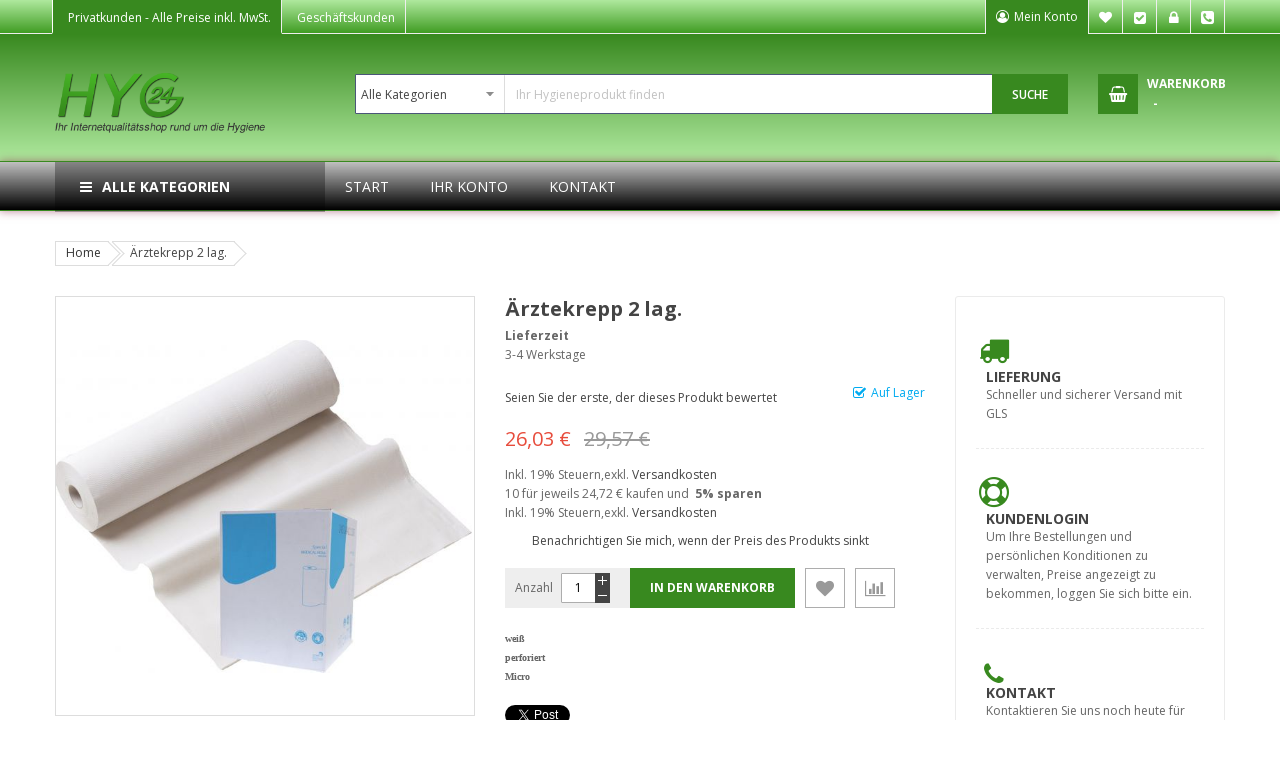

--- FILE ---
content_type: text/html; charset=UTF-8
request_url: https://www.hyg24.de/Hygienepapiere-und-Spendersysteme/Papierhandtuecher/Handtuchpapier-1-lag.
body_size: 23365
content:
 <!doctype html><html lang="de"><head prefix="og: http://ogp.me/ns# fb: http://ogp.me/ns/fb# product: http://ogp.me/ns/product#"> <script>
    var BASE_URL = 'https://www.hyg24.de/';
    var require = {
        "baseUrl": "https://www.hyg24.de/pub/static/version1693388941/frontend/Sm/market_child_hyg24/de_DE"
    };</script> <meta charset="utf-8"/>
<meta name="description" content="Ärztekrepp, Ärzterollen, Liegenabdeckung"/>
<meta name="keywords" content="Ärztekrepp, Ärzterollen, Liegenabdeckung"/>
<meta name="robots" content="INDEX,FOLLOW"/>
<meta name="title" content="Ärztekrepp, Ärzterollen, Liegenabdeckung"/>
<meta name="viewport" content="width=device-width, initial-scale=1"/>
<meta name="format-detection" content="telephone=no"/>
<meta http-equiv="X-UA-Compatible" content="IE=edge"/>
<title>Ärztekrepp, Ärzterollen, Liegenabdeckung : Hyg24 - Hygiene &amp; Sanitär Produkte Profi-Shop</title>
<link  rel="stylesheet" type="text/css"  media="all" href="https://www.hyg24.de/pub/static/version1693388941/_cache/merged/1653fb536a9158ef2340cd5ea6672f8f.min.css" />
<link  rel="stylesheet" type="text/css"  media="screen and (min-width: 768px)" href="https://www.hyg24.de/pub/static/version1693388941/frontend/Sm/market_child_hyg24/de_DE/css/styles-l.min.css" />
<link  rel="stylesheet" type="text/css"  media="print" href="https://www.hyg24.de/pub/static/version1693388941/frontend/Sm/market_child_hyg24/de_DE/css/print.min.css" />
<script  type="text/javascript"  src="https://www.hyg24.de/pub/static/version1693388941/frontend/Sm/market_child_hyg24/de_DE/requirejs/require.min.js"></script>
<script  type="text/javascript"  src="https://www.hyg24.de/pub/static/version1693388941/frontend/Sm/market_child_hyg24/de_DE/requirejs-min-resolver.min.js"></script>
<script  type="text/javascript"  src="https://www.hyg24.de/pub/static/version1693388941/frontend/Sm/market_child_hyg24/de_DE/mage/requirejs/mixins.min.js"></script>
<script  type="text/javascript"  src="https://www.hyg24.de/pub/static/version1693388941/frontend/Sm/market_child_hyg24/de_DE/requirejs-config.min.js"></script>
<script  type="text/javascript"  src="https://www.hyg24.de/pub/static/version1693388941/frontend/Sm/market_child_hyg24/de_DE/Anowave_TaxSwitch/js/custom.min.js"></script>
<link  rel="canonical" href="https://www.hyg24.de/arztekrepp-2-lag-1649306340" />
<link  rel="icon" type="image/x-icon" href="https://cdn.hyg24.de/pub/media/favicon/websites/2/favicon.png" />
<link  rel="shortcut icon" type="image/x-icon" href="https://cdn.hyg24.de/pub/media/favicon/websites/2/favicon.png" />
<link rel="shortcut icon" type="image/x-icon" href="pub/media/wysiwyg/hyg24/favicon.ico">
<link rel="icon" type="image/x-icon" href="pub/media/wysiwyg/hyg24/favicon.ico">
<link rel="icon" type="image/gif" href="pub/media/wysiwyg/hyg24/favicon.gif">
<link rel="icon" type="image/png" href="pub/media/wysiwyg/hyg24/favicon.png">
<link rel="apple-touch-icon" href="pub/media/wysiwyg/hyg24/apple-touch-icon.png">
<link rel="apple-touch-icon" href="pub/media/wysiwyg/hyg24/apple-touch-icon-57x57.png" sizes="57x57">
<link rel="apple-touch-icon" href="pub/media/wysiwyg/hyg24/apple-touch-icon-60x60.png" sizes="60x60">
<link rel="apple-touch-icon" href="pub/media/wysiwyg/hyg24/apple-touch-icon-72x72.png" sizes="72x72">
<link rel="apple-touch-icon" href="pub/media/wysiwyg/hyg24/apple-touch-icon-76x76.png" sizes="76x76">
<link rel="apple-touch-icon" href="pub/media/wysiwyg/hyg24/apple-touch-icon-114x114.png" sizes="114x114">
<link rel="apple-touch-icon" href="pub/media/wysiwyg/hyg24/apple-touch-icon-120x120.png" sizes="120x120">
<link rel="apple-touch-icon" href="pub/media/wysiwyg/hyg24/apple-touch-icon-128x128.png" sizes="128x128">
<link rel="apple-touch-icon" href="pub/media/wysiwyg/hyg24/apple-touch-icon-144x144.png" sizes="144x144">
<link rel="apple-touch-icon" href="pub/media/wysiwyg/hyg24/apple-touch-icon-152x152.png" sizes="152x152">
<link rel="apple-touch-icon" href="pub/media/wysiwyg/hyg24/apple-touch-icon-180x180.png" sizes="180x180">
<link rel="apple-touch-icon" href="pub/media/wysiwyg/hyg24/apple-touch-icon-precomposed.png">
<link rel="icon" type="image/png" href="pub/media/wysiwyg/hyg24/favicon-16x16.png" sizes="16x16">
<link rel="icon" type="image/png" href="pub/media/wysiwyg/hyg24/favicon-32x32.png" sizes="32x32">
<link rel="icon" type="image/png" href="pub/media/wysiwyg/hyg24/favicon-96x96.png" sizes="96x96">
<link rel="icon" type="image/png" href="pub/media/wysiwyg/hyg24/favicon-160x160.png" sizes="160x160">
<link rel="icon" type="image/png" href="pub/media/wysiwyg/hyg24/favicon-192x192.png" sizes="192x192">
<link rel="icon" type="image/png" href="pub/media/wysiwyg/hyg24/favicon-196x196.png" sizes="196x196">
<meta name="msapplication-TileImage" content="pub/media/wysiwyg/hyg24/win8-tile-144x144.png"> 
<meta name="msapplication-TileColor" content="#ffffff"> 
<meta name="msapplication-navbutton-color" content="#ffffff"> 
<meta name="msapplication-square70x70logo" content="pub/media/wysiwyg/hyg24/win8-tile-70x70.png"> 
<meta name="msapplication-square144x144logo" content="pub/media/wysiwyg/hyg24/win8-tile-144x144.png"> 
<meta name="msapplication-square150x150logo" content="pub/media/wysiwyg/hyg24/win8-tile-150x150.png"> 
<meta name="msapplication-wide310x150logo" content="pub/media/wysiwyg/hyg24/win8-tile-310x150.png"> 
<meta name="msapplication-square310x310logo" content="pub/media/wysiwyg/hyg24/win8-tile-310x310.png">      <link rel="stylesheet" href="https://fonts.googleapis.com/css?family=Open+Sans:400,600,700"/>  <link rel="stylesheet" href="https://www.hyg24.de/pub/static/version1693388941/frontend/Sm/market/de_DE/css/config_deu.css"/><!--CUSTOM CSS--><style>main#maincontent.page-main .home-style.home-page-1 {margin-top: 45px;}</style><script type="text/javascript">
	require([
        'jquery',
        'jquerypopper',
        'jquerybootstrap',
        'jqueryunveil',
        'yttheme',
        'domReady!'
    ], function ($, Popper) {
		        function _runLazyLoad() {
            $("img.lazyload").unveil(0, function () {
                $(this).load(function () {
                    this.classList.remove("lazyload");
                });
            });
        }

        _runLazyLoad();
        $(document).on("afterAjaxLazyLoad", function (event) {
            _runLazyLoad();
        });

		 });</script><!--CUSTOM JS--> <script type="text/javascript">
	require([
        'jquery',
        'domReady!'
    ], function ($) {
        if ($('.breadcrumbs').length == 0) {
            $('body').addClass("no-breadcrumbs");
        }
    });</script><!--LISTING CONFIG--><style> { font-family: Aclonica ; } @media (min-width: 1200px) { .container { width: 1170px; max-width: 1170px; } /*==1 COLUMN==*/  .col1-layout .category-product.products-grid .item { width: 25%; } .col1-layout .category-product.products-grid .item:nth-child(4n+1) { clear: both; } /*==2 COLUMNS==*/  .col2-layout .category-product.products-grid .item { width: 33.333333333333%; } .col2-layout .category-product.products-grid .item:nth-child(3n+1) { clear: both; } /*==3 COLUMNS==*/  .col3-layout .category-product.products-grid .item { width: 50%; } .col3-layout .category-product.products-grid .item:nth-child(2n+1) { clear: both; } } @media (min-width: 992px) and (max-width: 1199px) { /*==1 COLUMN==*/  .col1-layout .category-product.products-grid .item { width: 25%; } .col1-layout .category-product.products-grid .item:nth-child(4n+1) { clear: both; } /*==2 COLUMNS==*/  .col2-layout .category-product.products-grid .item { width: 33.333333333333%; } .col2-layout .category-product.products-grid .item:nth-child(3n+1) { clear: both; } /*==3 COLUMNS==*/  .col3-layout .category-product.products-grid .item { width: 100%; } .col3-layout .category-product.products-grid .item:nth-child(1n+1) { clear: both; } } @media (min-width: 768px) and (max-width: 991px) { /*==1 COLUMN==*/  .col1-layout .category-product.products-grid .item { width: 33.333333333333%; } .col1-layout .category-product.products-grid .item:nth-child(3n+1) { clear: both; } /*==2 COLUMNS==*/  .col2-layout .category-product.products-grid .item { width: 33.333333333333%; } .col2-layout .category-product.products-grid .item:nth-child(3n+1) { clear: both; } /*==3 COLUMNS==*/  .col3-layout .category-product.products-grid .item { width: 100%; } .col3-layout .category-product.products-grid .item:nth-child(1n+1) { clear: both; } } @media (min-width: 481px) and (max-width: 767px) { /*==1 COLUMN==*/  .col1-layout .category-product.products-grid .item { width: 50%; } .col1-layout .category-product.products-grid .item:nth-child(2n+1) { clear: both; } /*==2 COLUMNS==*/  .col2-layout .category-product.products-grid .item { width: 50%; } .col2-layout .category-product.products-grid .item:nth-child(2n+1) { clear: both; } /*==3 COLUMNS==*/  .col3-layout .category-product.products-grid .item { width: 100%; } .col3-layout .category-product.products-grid .item:nth-child(1n+1) { clear: both; } } @media (max-width: 480px) { /*==1 COLUMN==*/  .col1-layout .category-product.products-grid .item { width: 100%; } .col1-layout .category-product.products-grid .item:nth-child(1n+1) { clear: both; } /*==2 COLUMNS==*/  .col2-layout .category-product.products-grid .item { width: 100%; } .col2-layout .category-product.products-grid .item:nth-child(1n+1) { clear: both; } /*==3 COLUMNS==*/  .col3-layout .category-product.products-grid .item { width: 100%; } .col3-layout .category-product.products-grid .item:nth-child(1n+1) { clear: both; } }</style> <meta property="og:type" content="product" /><meta property="og:title" content="&#xC4;rztekrepp&#x20;2&#x20;lag." /><meta property="og:image" content="https://cdn.hyg24.de/pub/media/catalog/product/cache/3fc35d798ea034524abc6812c3526e1f/7/3/7300_3nd.jpg" /><meta property="og:description" content="wei&#xDF;perforiertMicro" /><meta property="og:url" content="https://www.hyg24.de/arztekrepp-2-lag-1649306340" /> <meta property="product:price:amount" content="24.85"/> <meta property="product:price:currency" content="EUR"/> </head><body data-container="body" data-mage-init='{"loaderAjax": {}, "loader": { "icon": "https://www.hyg24.de/pub/static/version1693388941/frontend/Sm/market_child_hyg24/de_DE/images/loader-2.gif"}}' itemtype="http://schema.org/Product" itemscope="itemscope" class="header-1-style home-1-style footer-1-style layout-full-width  catalog-product-view product-arztekrepp-2-lag page-layout-2columns-right"> <script>
    try {
        if (!window.localStorage || !window.sessionStorage) {
            throw new Error();
        }

        localStorage.setItem('storage_test', 1);
        localStorage.removeItem('storage_test');
    } catch(e) {
        (function () {
            var Storage = function (type) {
                var data;

                function createCookie(name, value, days) {
                    var date, expires;

                    if (days) {
                        date = new Date();
                        date.setTime(date.getTime()+(days * 24 * 60 * 60 * 1000));
                        expires = '; expires=' + date.toGMTString();
                    } else {
                        expires = '';
                    }
                    document.cookie = name + '=' + value+expires+'; path=/';
                }

                function readCookie(name) {
                    var nameEQ = name + '=',
                        ca = document.cookie.split(';'),
                        i = 0,
                        c;

                    for (i=0; i < ca.length; i++) {
                        c = ca[i];

                        while (c.charAt(0) === ' ') {
                            c = c.substring(1,c.length);
                        }

                        if (c.indexOf(nameEQ) === 0) {
                            return c.substring(nameEQ.length, c.length);
                        }
                    }

                    return null;
                }

                function setData(data) {
                    data = encodeURIComponent(JSON.stringify(data));
                    createCookie(type === 'session' ? getSessionName() : 'localStorage', data, 365);
                }

                function clearData() {
                    createCookie(type === 'session' ? getSessionName() : 'localStorage', '', 365);
                }

                function getData() {
                    var data = type === 'session' ? readCookie(getSessionName()) : readCookie('localStorage');

                    return data ? JSON.parse(decodeURIComponent(data)) : {};
                }

                function getSessionName() {
                    if (!window.name) {
                        window.name = new Date().getTime();
                    }

                    return 'sessionStorage' + window.name;
                }

                data = getData();

                return {
                    length: 0,
                    clear: function () {
                        data = {};
                        this.length = 0;
                        clearData();
                    },

                    getItem: function (key) {
                        return data[key] === undefined ? null : data[key];
                    },

                    key: function (i) {
                        var ctr = 0,
                            k;

                        for (k in data) {
                            if (ctr.toString() === i.toString()) {
                                return k;
                            } else {
                                ctr++
                            }
                        }

                        return null;
                    },

                    removeItem: function (key) {
                        delete data[key];
                        this.length--;
                        setData(data);
                    },

                    setItem: function (key, value) {
                        data[key] = value.toString();
                        this.length++;
                        setData(data);
                    }
                };
            };

            window.localStorage.__proto__ = window.localStorage = new Storage('local');
            window.sessionStorage.__proto__ = window.sessionStorage = new Storage('session');
        })();
    }</script>          <script>
        require.config({
            deps: [
                'jquery',
                'mage/translate',
                'jquery/jquery-storageapi'
            ],
            callback: function ($) {
                'use strict';

                var dependencies = [],
                    versionObj;

                $.initNamespaceStorage('mage-translation-storage');
                $.initNamespaceStorage('mage-translation-file-version');
                versionObj = $.localStorage.get('mage-translation-file-version');

                 if (versionObj.version !== 'fbe4b25c8d1ef729b8c65065d50b86f26dc40e4e') {
                    dependencies.push(
                        'text!js-translation.json'
                    );

                }

                require.config({
                    deps: dependencies,
                    callback: function (string) {
                        if (typeof string === 'string') {
                            $.mage.translate.add(JSON.parse(string));
                            $.localStorage.set('mage-translation-storage', string);
                            $.localStorage.set(
                                'mage-translation-file-version',
                                {
                                    version: 'fbe4b25c8d1ef729b8c65065d50b86f26dc40e4e'
                                }
                            );
                        } else {
                            $.mage.translate.add($.localStorage.get('mage-translation-storage'));
                        }
                    }
                });
            }
        });</script>  <script type="text/x-magento-init">
    {
        "*": {
            "mage/cookies": {
                "expires": null,
                "path": "/",
                "domain": ".www.hyg24.de",
                "secure": false,
                "lifetime": "3600000"
            }
        }
    }</script>       <div class="page-wrapper"><div class="header-container header-style-1"><div class="header-top"><div class="container"><div class="row row-topheader"><div class="col-lg-7 col-md-7 language-currency-top"><div class="language-wrapper">  </div> <div class="currency-wrapper">  </div> <div class="taxswitch-wrapper">    <a href="?tax_display=2" class="button2 active">Privatkunden <span> - Alle Preise inkl. MwSt.</span></a>    <a href="?tax_display=1" class="button1 inactive">Geschäftskunden <span> - Alle Preis exkl. MwSt.</span></a>    <!-- error tax switch on value 3 --->  </div> </div><div class="col-lg-5 col-md-5 header-top-links"><div class="toplinks-wrapper"><ul class="header links"><li class="myaccount-link"><a href="https://www.hyg24.de/customer/account/" title="Mein Konto">Mein Konto</a></li> <li class="link wishlist" data-bind="scope: 'wishlist'"><a href="https://www.hyg24.de/wishlist/">Mein Wunschzettel <!-- ko if: wishlist().counter --><span data-bind="text: wishlist().counter" class="counter qty"></span> <!-- /ko --></a></li> <script type="text/x-magento-init">
    {
        "*": {
            "Magento_Ui/js/core/app": {
                "components": {
                    "wishlist": {
                        "component": "Magento_Wishlist/js/view/wishlist"
                    }
                }
            }
        }
    }</script><li class="checkout-link"><a href="https://www.hyg24.de/checkout/" title="Kasse">Kasse</a></li> <li class="authorization-link" data-label="oder"><a href="https://www.hyg24.de/customer/account/login/referer/aHR0cHM6Ly93d3cuaHlnMjQuZGUvSHlnaWVuZXBhcGllcmUtdW5kLVNwZW5kZXJzeXN0ZW1lL1BhcGllcmhhbmR0dWVjaGVyL0hhbmR0dWNocGFwaWVyLTEtbGFnLg%2C%2C/">Anmelden</a></li><li class="phone"><a href="tel:004933150540632">Tel. +49 331 50 54 06 32</a></li></ul></div></div></div></div></div><div class="header-middle"><div class="container"><div class="row"><div class="col-lg-3 logo-header">  <div class="logo-wrapper"><h1 class="logo-content"><strong class="logo"><a class="logo" href="https://www.hyg24.de/" title="Ihr Internetqualitätsshop rund um die Hygiene"><img src="https://cdn.hyg24.de/pub/media/logo/websites/2/hygiene-artikel-online-shop.png" alt="Ihr Internetqualitätsshop rund um die Hygiene" width="142" height="42" /></a></strong></h1></div></div><div class="col-lg-9 header-middle-right"><div class="middle-right-content"><div class="searchbox-header"><div class="search-wrapper"> <div id="sm_searchbox2769020461768792249" class="sm-searchbox"> <div class="sm-searchbox-content"><form class="form minisearch" id="searchbox_mini_form" action="https://www.hyg24.de/catalogsearch/result/" method="get"><div class="field searchbox"><div class="control"><select class="cat searchbox-cat" name="cat"><option value="">Alle Kategorien</option> <option value="2294"  >- - Reinigungsmittel / Pflegemittel</option> <option value="2295"  >- - - - Küchen- und Gastronomiebedarf</option> <option value="2300"  >- - - - Allzweckreiniger, Büroreiniger, Alkoholreiniger</option> <option value="2308"  >- - - - Glasreiniger</option> <option value="2309"  >- - - - Sanitär- und WC-Reiniger</option> <option value="2316"  >- - - - Gartenprodukte</option> <option value="2317"  >- - - - Wischpflege</option> <option value="2318"  >- - - - Essigreiniger</option> <option value="2319"  >- - - - Maschinen- u. Handspülmittel</option> <option value="2340"  >- - - - - - Regeneriersalz</option> <option value="2320"  >- - - - Acrylglasreiniger</option> <option value="2321"  >- - - - Teppich- und Polsterreiniger</option> <option value="2322"  >- - - - Grundreiniger für Fußböden</option> <option value="2323"  >- - - - Parkettreiniger, Holzbodenpflege</option> <option value="2324"  >- - - - Edelstahlreiniger, Metallputzmittel u. Pflegemittel</option> <option value="2325"  >- - - - Wachs- u. Emulsionspflege</option> <option value="2326"  >- - - - Steinpflege</option> <option value="2327"  >- - - - Fußbodenversieglung</option> <option value="2328"  >- - - - Kehrspäne</option> <option value="2443"  >- - - - Graffitientferner</option> <option value="2451"  >- - - - Fassadenreiniger</option> <option value="2296"  >- - Desinfektionsmittel</option> <option value="2297"  >- - - - Haut- u. Händedesinfektion</option> <option value="2310"  >- - - - Spender für Händedesinfektion</option> <option value="2311"  >- - - - Küchendesinfektion</option> <option value="2312"  >- - - - Flächendesinfektion</option> <option value="2354"  >- - - - Spender für WC-Sitz Desinfektion</option> <option value="2298"  >- - Hygienepapiere und Spendersysteme</option> <option value="2299"  >- - - - Papierhandtücher</option> <option value="2314"  >- - - - Rollenhandtuchpapier</option> <option value="2329"  >- - - - Handtuchspender / Rollenhandtuchspender</option> <option value="2341"  >- - - - - - Rollenhandtuchspender für Innenabwicklung</option> <option value="2348"  >- - - - - - Rollenhandtuchspender für Außenabwicklung</option> <option value="2415"  >- - - - - - Handtuchspender</option> <option value="2330"  >- - - - Küchenrollen / Halter</option> <option value="2331"  >- - - - Papiertaschentücher</option> <option value="2335"  >- - - - Seifenspender</option> <option value="2344"  >- - - - Toilettenpapierspender</option> <option value="2345"  >- - - - Toilettenpapierspender Jumbo</option> <option value="2401"  >- - - - Kosmetiktücher / Halter</option> <option value="2402"  >- - - - Ärztekrepp</option> <option value="2301"  >- - Tücher, Schwämme</option> <option value="2315"  >- - - - Tücher</option> <option value="2355"  >- - - - Schwämme u. Topfreiniger</option> <option value="2304"  >- - KFZ-Zubehör</option> <option value="2396"  >- - - - Reinigungsgeräte</option> <option value="2305"  >- - Geräte- und Reinigungswagen / Reinigungstechnik</option> <option value="2376"  >- - - - Klapphalter / Bodenwischer</option> <option value="2452"  >- - - - - - Stiele</option> <option value="2420"  >- - - - Padhalter / Handpads</option> <option value="2421"  >- - - - Reinigungswagen</option> <option value="2434"  >- - - - - - Zubehör</option> <option value="2422"  >- - - - Bezüge für Klapphalter / Bodenwischer</option> <option value="2423"  >- - - - - - Bezüge 50 cm</option> <option value="2424"  >- - - - - - Bezüge 40 cm</option> <option value="2425"  >- - - - - - Sonstige</option> <option value="2426"  >- - - - Maschinenpads</option> <option value="2441"  >- - - -  Reinigungsmaschinen, Staubsauger</option> <option value="2442"  >- - - - - - Zubehör</option> <option value="2306"  >- - Duftspender, Duftöl, Luftverbesserer</option> <option value="2427"  >- - - - Duftspender</option> <option value="2307"  >- - Putztuchrollen / Tücher, Putztuchspender</option> <option value="2337"  >- - - - Putztücher</option> <option value="2338"  >- - - - Putztuchrollen</option> <option value="2339"  >- - - - Putztuchrollenhalter</option> <option value="2332"  >- - Handreinigung / Hautschutz- und Körperpflegemittel</option> <option value="2333"  >- - - - Flüssigseifen</option> <option value="2347"  >- - - - - - Seifenpatronen</option> <option value="2334"  >- - - - Handwaschpaste</option> <option value="2342"  >- - - - Hautschutz</option> <option value="2352"  >- - - - - - wasserlöslich</option> <option value="2353"  >- - - - - - wasserfest</option> <option value="2346"  >- - - - Hautpflege</option> <option value="2349"  >- - - - Spendersysteme</option> <option value="2336"  >- - - - - - Jumborollen</option> <option value="2343"  >- - Waschmittel- und Zubehör</option> <option value="2351"  >- - Dosierhilfen</option> <option value="2374"  >- - Urinale- und WC-Zubehör</option> <option value="2394"  >- - - - WC-Garnituren, WC-Sitze</option> <option value="2377"  >- - Besen, Bürsten, Wasserschieber</option> <option value="2378"  >- - - - Besenstiele</option> <option value="2379"  >- - - - Zubehör</option> <option value="2380"  >- - - - Stubenbesen</option> <option value="2381"  >- - - - Saalbesen, Straßenbesen</option> <option value="2382"  >- - - - - - 28-30 cm</option> <option value="2383"  >- - - - - - 40-50 cm</option> <option value="2384"  >- - - - - - 60-80 cm</option> <option value="2385"  >- - - - - - 100 cm</option> <option value="2386"  >- - - - Handfeger, Kehrschaufeln, Kehrgarnituren</option> <option value="2387"  >- - - - Schrubber</option> <option value="2389"  >- - - - Bürsten</option> <option value="2395"  >- - - - Hygiene Besen, Wasserschieber</option> <option value="2397"  >- - - - - - Schrubber, Besen, Wasserschieber</option> <option value="2398"  >- - - - - - Stiele</option> <option value="2431"  >- - - - Wasserschieber</option> <option value="2388"  >- - Angebote / Sonderposten</option> <option value="2428"  >- - - - Filzstiefel, Gummistiefel, Offiziersstiefel, Westen</option> <option value="2429"  >- - - - Strategiespiele</option> <option value="2430"  >- - - - Reinigungsmaschinen / Zubehör</option> <option value="2399"  >- - Wandhalterungssysteme</option> <option value="2400"  >- - Schmutzfangmatten, Logomatten, Anti-Ermüdungsmatten</option> <option value="2403"  >- - Müllbeutel / Müllsackständer</option> <option value="2404"  >- - - - Müllbeutel</option> <option value="2405"  >- - - - - - 6 Ltr.</option> <option value="2406"  >- - - - - - 16-20 Ltr.</option> <option value="2407"  >- - - - - - 30 Ltr.</option> <option value="2408"  >- - - - - - 60 Ltr.</option> <option value="2409"  >- - - - - - 70 Ltr.</option> <option value="2410"  >- - - - - - 90 Ltr.</option> <option value="2411"  >- - - - - - 120 Ltr.</option> <option value="2412"  >- - - - - - 150 - 180 Ltr.</option> <option value="2413"  >- - - - - - 240 Ltr.</option> <option value="2414"  >- - - - Müllsackständer</option> <option value="2416"  >- - Frischhaltefolie, Alufolie, Gefrierbeutel, Knotenbeutel</option> <option value="2417"  >- - Eimer, Abfallbehälter, Treteimer, Körbe</option> <option value="2433"  >- - Malerbedarf</option> <option value="2435"  >- - - - Pinsel</option> <option value="2438"  >- - - - - - Ringpinsel</option> <option value="2439"  >- - - - - - Lackierpinsel</option> <option value="2440"  >- - - - - - Heizkörperpinsel</option> <option value="2436"  >- - - - Spachtel</option> <option value="2437"  >- - - - Drahtbürste</option> <option value="2444"  >- - Servietten / Spender</option> <option value="2447"  >- - - - Einweghandschuhe</option> <option value="2448"  >- - - - - - Vinyl</option> <option value="2449"  >- - - - - - Latex</option> <option value="2450"  >- - - - - - Nitril</option> <option value="2454"  >- - Atemschutzmasken</option> <option value="2455"  >- - Einweghandschuhe</option> <option value="2456"  >- - - - Latex</option> <option value="2457"  >- - - - Vinyl</option> <option value="2458"  >- - - - Nitril</option></select> <input id="searchbox" data-mage-init='{"quickSearch":{ "formSelector":"#searchbox_mini_form", "url":"https://www.hyg24.de/search/ajax/suggest/", "destinationSelector":"#searchbox_autocomplete"} }' type="text" name="q" placeholder="Ihr Hygieneprodukt finden" class="input-text input-searchbox" maxlength="128" role="combobox" aria-haspopup="false" aria-expanded="true" aria-autocomplete="both" autocomplete="off"/><div id="searchbox_autocomplete" class="search-autocomplete"></div></div></div><div class="actions"><button type="submit" title="Suche" class="btn-searchbox"><span>Suche</span></button></div></form></div>  </div><script type="text/javascript">
	require([
        'jquery'
    ], function ($) {
        var searchbox = $('#sm_searchbox2769020461768792249');
        var firt_load = 5;

        clickMore($('.sm-searchbox-more', searchbox));
        function clickMore(more) {
            more.click(function () {
                var that = $(this);
                var sb_ajaxurl = that.attr('data-ajaxmore');
                var count = that.attr('data-count');
                count = parseInt(count);
                if (firt_load >= count) {
                    count = count + parseInt(firt_load);
                }
                $.ajax({
                    type: 'POST',
                    url: sb_ajaxurl,
                    data: {
                        is_ajax: 1,
                        count_term: count
                    },
                    success: function (data) {
                        $('.sm-searchbox-keyword', searchbox).html(data.htm);
                        clickMore($('a.sm-searchbox-more', searchbox));
                        $('a.sm-searchbox-more', searchbox).attr({
                            'data-count': count + parseInt(firt_load)
                        });
                    },
                    dataType: 'json'
                });
            });
        }

    });</script></div></div><div class="minicart-header"><div class="minicart-content"><div class="cart-wrapper"> <div data-block="minicart" class="minicart-wrapper"><a class="action showcart" href="https://www.hyg24.de/checkout/cart/" data-bind="scope: 'minicart_content'"><span class="text"><span class="df-text">Warenkorb</span><span class="hidden">My Cart - </span></span> <span class="counter qty empty" data-bind="css: { empty: !!getCartParam('summary_count') == false }, blockLoader: isLoading"><span class="counter-number"><!-- ko text: getCartParam('summary_count') --><!-- /ko --></span> <span class="counter-label"><!-- ko if: getCartParam('summary_count') --><!-- ko text: getCartParam('summary_count') --><!-- /ko --><!-- ko i18n: 'items' --><!-- /ko --><!-- /ko --><!-- ko if: getCartParam('summary_count') == 0 --><!-- ko i18n: '0 Artikel' --><!-- /ko --><!-- /ko --></span> <span class="price-minicart"><!-- ko foreach: getRegion('subtotalContainer') --><!-- ko template: getTemplate() --><!-- /ko --><!-- /ko --></span></span></a>  <div class="block block-minicart empty" data-role="dropdownDialog" data-mage-init='{"dropdownDialog":{ "appendTo":"[data-block=minicart]", "triggerTarget":".showcart", "timeout": "2000", "closeOnMouseLeave": false, "closeOnEscape": true, "triggerClass":"active", "parentClass":"active", "buttons":[]}}'><div id="minicart-content-wrapper" data-bind="scope: 'minicart_content'"><!-- ko template: getTemplate() --><!-- /ko --></div></div> <script>
        window.checkout = {"shoppingCartUrl":"https:\/\/www.hyg24.de\/checkout\/cart\/","checkoutUrl":"https:\/\/www.hyg24.de\/checkout\/","updateItemQtyUrl":"https:\/\/www.hyg24.de\/checkout\/sidebar\/updateItemQty\/","removeItemUrl":"https:\/\/www.hyg24.de\/checkout\/sidebar\/removeItem\/","imageTemplate":"Magento_Catalog\/product\/image_with_borders","baseUrl":"https:\/\/www.hyg24.de\/","minicartMaxItemsVisible":5,"websiteId":"2","maxItemsToDisplay":10,"customerLoginUrl":"https:\/\/www.hyg24.de\/customer\/account\/login\/referer\/aHR0cHM6Ly93d3cuaHlnMjQuZGUvSHlnaWVuZXBhcGllcmUtdW5kLVNwZW5kZXJzeXN0ZW1lL1BhcGllcmhhbmR0dWVjaGVyL0hhbmR0dWNocGFwaWVyLTEtbGFnLg%2C%2C\/","isRedirectRequired":false,"autocomplete":"off","captcha":{"user_login":{"isCaseSensitive":false,"imageHeight":50,"imageSrc":"","refreshUrl":"https:\/\/www.hyg24.de\/captcha\/refresh\/","isRequired":false}}};</script><script type="text/x-magento-init">
    {
        "[data-block='minicart']": {
            "Magento_Ui/js/core/app": {"components":{"minicart_content":{"children":{"subtotal.container":{"children":{"subtotal":{"children":{"subtotal.totals":{"config":{"display_cart_subtotal_incl_tax":1,"display_cart_subtotal_excl_tax":0,"template":"Magento_Tax\/checkout\/minicart\/subtotal\/totals"},"component":"Magento_Tax\/js\/view\/checkout\/minicart\/subtotal\/totals","children":{"subtotal.totals.msrp":{"component":"Magento_Msrp\/js\/view\/checkout\/minicart\/subtotal\/totals","config":{"displayArea":"minicart-subtotal-hidden","template":"Magento_Msrp\/checkout\/minicart\/subtotal\/totals"}}}}},"component":"uiComponent","config":{"template":"Magento_Checkout\/minicart\/subtotal"}}},"component":"uiComponent","config":{"displayArea":"subtotalContainer"}},"item.renderer":{"component":"uiComponent","config":{"displayArea":"defaultRenderer","template":"Magento_Checkout\/minicart\/item\/default"},"children":{"item.image":{"component":"Magento_Catalog\/js\/view\/image","config":{"template":"Magento_Catalog\/product\/image","displayArea":"itemImage"}},"checkout.cart.item.price.sidebar":{"component":"uiComponent","config":{"template":"Magento_Checkout\/minicart\/item\/price","displayArea":"priceSidebar"}}}},"extra_info":{"component":"uiComponent","config":{"displayArea":"extraInfo"}},"promotion":{"component":"uiComponent","config":{"displayArea":"promotion"}}},"config":{"itemRenderer":{"default":"defaultRenderer","simple":"defaultRenderer","virtual":"defaultRenderer"},"template":"Magento_Checkout\/minicart\/content"},"component":"Magento_Checkout\/js\/view\/minicart"}},"types":[]} },
        "*": {
            "Magento_Ui/js/block-loader": "https://www.hyg24.de/pub/static/version1693388941/frontend/Sm/market_child_hyg24/de_DE/images/loader-1.gif"
        }
    }</script></div></div></div></div></div></div></div></div></div><div class="header-bottom"><div class="container"><div class="row"><div class="col-lg-3 col-md-3 sidebar-megamenu"><div class="megamenu-content-sidebar"><div class="btn-megamenu"><a href="javascript:void(0)" title="Alle Kategorien">Alle Kategorien</a></div><div class="menu-ver-content"><div class="navigation-wrapper">     <nav class="navigation " role="navigation"><ul data-mage-init='{"menu":{"responsive":true, "expanded":true, "position":{"my":"left top","at":"left bottom"}}}'><li  class="level0 nav-1 category-item first level-top"><a href="https://www.hyg24.de/atemschutzmasken.html"  class="level-top" ><span>Atemschutzmasken</span></a></li><li  class="level0 nav-2 category-item level-top parent"><a href="https://www.hyg24.de/de/Einweghandschuhe"  class="level-top" ><span>Einweghandschuhe</span></a><ul class="level0 submenu"><li  class="level1 nav-2-1 category-item first"><a href="https://www.hyg24.de/Latex" ><span>Latex</span></a></li><li  class="level1 nav-2-2 category-item"><a href="https://www.hyg24.de/Einweghandschuhe-Vinyl" ><span>Vinyl</span></a></li><li  class="level1 nav-2-3 category-item last"><a href="https://www.hyg24.de/Nitril" ><span>Nitril</span></a></li></ul></li><li  class="level0 nav-3 category-item level-top parent"><a href="https://www.hyg24.de/Sonderposten"  class="level-top" ><span>Angebote / Sonderposten</span></a><ul class="level0 submenu"><li  class="level1 nav-3-1 category-item first"><a href="https://www.hyg24.de/Bekleidung-Berufsbekleidung" ><span>Filzstiefel, Gummistiefel, Offiziersstiefel, Westen</span></a></li><li  class="level1 nav-3-2 category-item"><a href="https://www.hyg24.de/Strategiespiele" ><span>Strategiespiele</span></a></li><li  class="level1 nav-3-3 category-item last"><a href="https://www.hyg24.de/Angebote-/-Sonderposten/Reinigungsmaschinen-/-Zubehoer" ><span>Reinigungsmaschinen / Zubehör</span></a></li></ul></li><li  class="level0 nav-4 category-item level-top"><a href="https://www.hyg24.de/Schmutzfangmatten-Logomatten"  class="level-top" ><span>Schmutzfangmatten, Logomatten, Anti-Ermüdungsmatten</span></a></li><li  class="level0 nav-5 category-item level-top parent"><a href="https://www.hyg24.de/Reinigungsmittel"  class="level-top" ><span>Reinigungsmittel / Pflegemittel</span></a><ul class="level0 submenu"><li  class="level1 nav-5-1 category-item first"><a href="https://www.hyg24.de/Fassadenreiniger1" ><span>Fassadenreiniger</span></a></li><li  class="level1 nav-5-2 category-item"><a href="https://www.hyg24.de/Reinigungsmittel/Hg" ><span>Allzweckreiniger, Büroreiniger, Alkoholreiniger</span></a></li><li  class="level1 nav-5-3 category-item"><a href="https://www.hyg24.de/Reinigungsmittel-/-Pflegemittel/Acrylglasreiniger" ><span>Acrylglasreiniger</span></a></li><li  class="level1 nav-5-4 category-item"><a href="https://www.hyg24.de/Reinigungsmittel-/-Pflegemittel/Gartenprodukte-/-Fassadenreiniger" ><span>Gartenprodukte</span></a></li><li  class="level1 nav-5-5 category-item"><a href="https://www.hyg24.de/Reinigungsmittel-/-Pflegemittel/Glasreiniger" ><span>Glasreiniger</span></a></li><li  class="level1 nav-5-6 category-item"><a href="https://www.hyg24.de/Graffitientferner" ><span>Graffitientferner</span></a></li><li  class="level1 nav-5-7 category-item"><a href="https://www.hyg24.de/Reinigungsmittel-/-Pflegemittel/Sanitaer-u-WC-Reiniger" ><span>Sanitär- und WC-Reiniger</span></a></li><li  class="level1 nav-5-8 category-item"><a href="https://www.hyg24.de/Reinigungsmittel/Kuechen-und-Gastronomiebedarf" ><span>Küchen- und Gastronomiebedarf</span></a></li><li  class="level1 nav-5-9 category-item parent"><a href="https://www.hyg24.de/Reinigungsmittel-/-Pflegemittel/Maschinenspuelmittel-/-Handspuelmittel" ><span>Maschinen- u. Handspülmittel</span></a><ul class="level1 submenu"><li  class="level2 nav-5-9-1 category-item first last"><a href="https://www.hyg24.de/Reinigungsmittel-/-Pflegemittel/Maschinen-u-Handspuelmittel/Zubehoer" ><span>Regeneriersalz</span></a></li></ul></li><li  class="level1 nav-5-10 category-item"><a href="https://www.hyg24.de/Reinigungsmittel-/-Pflegemittel/Essigreiniger" ><span>Essigreiniger</span></a></li><li  class="level1 nav-5-11 category-item"><a href="https://www.hyg24.de/Reinigungsmittel-/-Pflegemittel/Teppich-und-Polsterreiniger" ><span>Teppich- und Polsterreiniger</span></a></li><li  class="level1 nav-5-12 category-item"><a href="https://www.hyg24.de/Reinigungsmittel-/-Pflegemittel/Grundreiniger-fuer-Fussboeden" ><span>Grundreiniger für Fußböden</span></a></li><li  class="level1 nav-5-13 category-item"><a href="https://www.hyg24.de/Reinigungsmittel-/-Pflegemittel/Parkettreiniger-Holzbodenpflege" ><span>Parkettreiniger, Holzbodenpflege</span></a></li><li  class="level1 nav-5-14 category-item"><a href="https://www.hyg24.de/Reinigungsmittel-/-Pflegemittel/Edelstahlreiniger-u-Pflege" ><span>Edelstahlreiniger, Metallputzmittel u. Pflegemittel</span></a></li><li  class="level1 nav-5-15 category-item"><a href="https://www.hyg24.de/Reinigungsmittel-/-Pflegemittel/Klarwischplege" ><span>Wischpflege</span></a></li><li  class="level1 nav-5-16 category-item"><a href="https://www.hyg24.de/Reinigungsmittel-/-Pflegemittel/Wachs-u-Emulsionspflege" ><span>Wachs- u. Emulsionspflege</span></a></li><li  class="level1 nav-5-17 category-item"><a href="https://www.hyg24.de/Reinigungsmittel-/-Pflegemittel/Steinpflege" ><span>Steinpflege</span></a></li><li  class="level1 nav-5-18 category-item"><a href="https://www.hyg24.de/Reinigungsmittel-/-Pflegemittel/Fussbodenversieglung" ><span>Fußbodenversieglung</span></a></li><li  class="level1 nav-5-19 category-item last"><a href="https://www.hyg24.de/Reinigungsmittel-/-Pflegemittel/Kehrspaene" ><span>Kehrspäne</span></a></li></ul></li><li  class="level0 nav-6 category-item level-top parent"><a href="https://www.hyg24.de/Urinale-und-WC-Zubehoer"  class="level-top" ><span>Urinale- und WC-Zubehör</span></a><ul class="level0 submenu"><li  class="level1 nav-6-1 category-item first last"><a href="https://www.hyg24.de/Urinale-und-WC-Zubehoer/WC-Sitze-WC-Garnituren" ><span>WC-Garnituren, WC-Sitze</span></a></li></ul></li><li  class="level0 nav-7 category-item level-top"><a href="https://www.hyg24.de/Waschmittel-und-Zubehoer"  class="level-top" ><span>Waschmittel- und Zubehör</span></a></li><li  class="level0 nav-8 category-item level-top parent"><a href="https://www.hyg24.de/de/Desinfektionsmittel"  class="level-top" ><span>Desinfektionsmittel</span></a><ul class="level0 submenu"><li  class="level1 nav-8-1 category-item first"><a href="https://www.hyg24.de/desinfektionsmittel/haut-und-haendedesinfektion.html" ><span>Haut- u. Händedesinfektion</span></a></li><li  class="level1 nav-8-2 category-item"><a href="https://www.hyg24.de/Desinfektionsmittel/Flaechendesinfektion" ><span>Flächendesinfektion</span></a></li><li  class="level1 nav-8-3 category-item"><a href="https://www.hyg24.de/Desinfektionsmittel/Kuechendesinfektion" ><span>Küchendesinfektion</span></a></li><li  class="level1 nav-8-4 category-item"><a href="https://www.hyg24.de/Desinfektionsmittel/Spender-fuer-Haendedesinfektion" ><span>Spender für Händedesinfektion</span></a></li><li  class="level1 nav-8-5 category-item last"><a href="https://www.hyg24.de/Spender-fuer-WC-Sitze" ><span>Spender für WC-Sitz Desinfektion</span></a></li></ul></li><li  class="level0 nav-9 category-item level-top parent"><a href="https://www.hyg24.de/Hygienepapiere"  class="level-top" ><span>Hygienepapiere und Spendersysteme</span></a><ul class="level0 submenu"><li  class="level1 nav-9-1 category-item first"><a href="https://www.hyg24.de/Hygienepapiere/Falthandtuchpapier" ><span>Papierhandtücher</span></a></li><li  class="level1 nav-9-2 category-item"><a href="https://www.hyg24.de/Hygienepapiere-und-Spendersysteme/Kuechenrollen" ><span>Küchenrollen / Halter</span></a></li><li  class="level1 nav-9-3 category-item"><a href="https://www.hyg24.de/Hygienepapiere-und-Spendersysteme/Papiertaschentuecher" ><span>Papiertaschentücher</span></a></li><li  class="level1 nav-9-4 category-item"><a href="https://www.hyg24.de/Kosmetiktuecher" ><span>Kosmetiktücher / Halter</span></a></li><li  class="level1 nav-9-5 category-item"><a href="https://www.hyg24.de/Aerztekrepp" ><span>Ärztekrepp</span></a></li><li  class="level1 nav-9-6 category-item"><a href="https://www.hyg24.de/de/Hygienepapiere-und-Spendersysteme/Rollenhandtuchpapier" ><span>Rollenhandtuchpapier</span></a></li><li  class="level1 nav-9-7 category-item parent"><a href="https://www.hyg24.de/Hygienepapiere-und-Spendersysteme/Handtuchspender" ><span>Handtuchspender / Rollenhandtuchspender</span></a><ul class="level1 submenu"><li  class="level2 nav-9-7-1 category-item first"><a href="https://www.hyg24.de/Hygienepapiere-und-Spendersysteme/Handtuchspender-/-Rollenhandtuchpapier/Handtuchspender" ><span>Handtuchspender</span></a></li><li  class="level2 nav-9-7-2 category-item"><a href="https://www.hyg24.de/Hygienepapiere-und-Spendersysteme/Handtuchspender/Rollenhandtuchspender-fuer-Aussenabwicklung" ><span>Rollenhandtuchspender für Außenabwicklung</span></a></li><li  class="level2 nav-9-7-3 category-item last"><a href="https://www.hyg24.de/Hygienepapiere-und-Spendersysteme/Handtuchspender/Rollenhandtuchspender" ><span>Rollenhandtuchspender für Innenabwicklung</span></a></li></ul></li><li  class="level1 nav-9-8 category-item"><a href="https://www.hyg24.de/de/Hygienepapiere-und-Spendersysteme/Toilettenpapierspender" ><span>Toilettenpapierspender</span></a></li><li  class="level1 nav-9-9 category-item"><a href="https://www.hyg24.de/de/Hygienepapiere-und-Spendersysteme/Toilettenpapierspender-Jumbo" ><span>Toilettenpapierspender Jumbo</span></a></li><li  class="level1 nav-9-10 category-item"><a href="https://www.hyg24.de/de/Hygienepapiere-und-Spendersysteme/Seifenspender" ><span>Seifenspender</span></a></li><li  class="level1 nav-9-11 category-item last"><a href="https://www.hyg24.de/de/Hygienepapiere-und-Spendersysteme/Toilettenpapier/Jumborollen" ><span>Jumborollen</span></a></li></ul></li><li  class="level0 nav-10 category-item level-top parent"><a href="https://www.hyg24.de/Hautschutz"  class="level-top" ><span>Handreinigung / Hautschutz- und Körperpflegemittel</span></a><ul class="level0 submenu"><li  class="level1 nav-10-1 category-item first parent"><a href="https://www.hyg24.de/Handreinigung-/-Hautschutz-und-Koerperpflegemittel/Fluessigseifen" ><span>Flüssigseifen</span></a><ul class="level1 submenu"><li  class="level2 nav-10-1-1 category-item first last"><a href="https://www.hyg24.de/Seifenpatronen-Seifencremepatronen" ><span>Seifenpatronen</span></a></li></ul></li><li  class="level1 nav-10-2 category-item"><a href="https://www.hyg24.de/Handreinigung-/-Hautschutz-und-Koerperpflegemittel/Handwaschpasten" ><span>Handwaschpaste</span></a></li><li  class="level1 nav-10-3 category-item parent"><a href="https://www.hyg24.de/Handreinigung-/-Hautschutz-und-Koerperpflegemittel/Hautschutz" ><span>Hautschutz</span></a><ul class="level1 submenu"><li  class="level2 nav-10-3-1 category-item first"><a href="https://www.hyg24.de/Handreinigung-/-Hautschutz-und-Koerperpflegemittel/Hautschutz/wasserloeslich" ><span>wasserlöslich</span></a></li><li  class="level2 nav-10-3-2 category-item last"><a href="https://www.hyg24.de/Handreinigung-/-Hautschutz-und-Koerperpflegemittel/Hautschutz/wasserfest" ><span>wasserfest</span></a></li></ul></li><li  class="level1 nav-10-4 category-item"><a href="https://www.hyg24.de/Handreinigung-/-Hautschutz-und-Koerperpflegemittel/Hautpflege" ><span>Hautpflege</span></a></li><li  class="level1 nav-10-5 category-item last"><a href="https://www.hyg24.de/Handreinigung-/-Hautschutz-und-Koerperpflegemittel/Handwaschpaste/Spendersysteme" ><span>Spendersysteme</span></a></li></ul></li><li  class="level0 nav-11 category-item level-top parent"><a href="https://www.hyg24.de/Tuecher-Besen-Buersten-Klapphalter"  class="level-top" ><span>Tücher, Schwämme</span></a><ul class="level0 submenu"><li  class="level1 nav-11-1 category-item first"><a href="https://www.hyg24.de/Tuecher-Besen-Buersten-Klapphalter/Tuecher-u-Schwaemme" ><span>Tücher</span></a></li><li  class="level1 nav-11-2 category-item last"><a href="https://www.hyg24.de/Tuecher-Besen-Buersten-Klapphalter/Schwaemme-u.-Topfreiniger" ><span>Schwämme u. Topfreiniger</span></a></li></ul></li><li  class="level0 nav-12 category-item level-top"><a href="https://www.hyg24.de/Eimer-Abfallbehaelter-Koerbe-Treteimer-Abfallsammler-Abfallkoerbe-Plasteimer-Baueimer-Abfallgitterkorb-Schwingdeckeleimer"  class="level-top" ><span>Eimer, Abfallbehälter, Treteimer, Körbe</span></a></li><li  class="level0 nav-13 category-item level-top parent"><a href="https://www.hyg24.de/Besen-Buersten"  class="level-top" ><span>Besen, Bürsten, Wasserschieber</span></a><ul class="level0 submenu"><li  class="level1 nav-13-1 category-item first parent"><a href="https://www.hyg24.de/Hygiene-Besen" ><span>Hygiene Besen, Wasserschieber</span></a><ul class="level1 submenu"><li  class="level2 nav-13-1-1 category-item first"><a href="https://www.hyg24.de/Besen-Buersten/Hygiene-Besen/Schrubber-Besen-Wasserschieber" ><span>Schrubber, Besen, Wasserschieber</span></a></li><li  class="level2 nav-13-1-2 category-item last"><a href="https://www.hyg24.de/Besen-Buersten/Hygiene-Besen/Stiele" ><span>Stiele</span></a></li></ul></li><li  class="level1 nav-13-2 category-item"><a href="https://www.hyg24.de/Besen-Buersten/Besenstiele" ><span>Besenstiele</span></a></li><li  class="level1 nav-13-3 category-item"><a href="https://www.hyg24.de/Besen-Buersten/Stubenbesen" ><span>Stubenbesen</span></a></li><li  class="level1 nav-13-4 category-item parent"><a href="https://www.hyg24.de/Besen-Buersten/Saalbesen-Strassenbesen" ><span>Saalbesen, Straßenbesen</span></a><ul class="level1 submenu"><li  class="level2 nav-13-4-1 category-item first"><a href="https://www.hyg24.de/Besen-Buersten/Saalbesen-Strassenbesen/28-30-cm" ><span>28-30 cm</span></a></li><li  class="level2 nav-13-4-2 category-item"><a href="https://www.hyg24.de/Besen-Buersten/Saalbesen-Strassenbesen/40-cm" ><span>40-50 cm</span></a></li><li  class="level2 nav-13-4-3 category-item"><a href="https://www.hyg24.de/Besen-Buersten/Saalbesen-Strassenbesen/60-80-cm" ><span>60-80 cm</span></a></li><li  class="level2 nav-13-4-4 category-item last"><a href="https://www.hyg24.de/Besen-Buersten/Saalbesen-Strassenbesen/100-cm" ><span>100 cm</span></a></li></ul></li><li  class="level1 nav-13-5 category-item"><a href="https://www.hyg24.de/Besen-Buersten/Handfeger-Kehrschaufeln-Kehrgarnituren" ><span>Handfeger, Kehrschaufeln, Kehrgarnituren</span></a></li><li  class="level1 nav-13-6 category-item"><a href="https://www.hyg24.de/Besen-Buersten/Saalbesen-Strassenbesen/Schrubber" ><span>Schrubber</span></a></li><li  class="level1 nav-13-7 category-item"><a href="https://www.hyg24.de/Besen-Buersten/Buersten" ><span>Bürsten</span></a></li><li  class="level1 nav-13-8 category-item"><a href="https://www.hyg24.de/Wasserschieber" ><span>Wasserschieber</span></a></li><li  class="level1 nav-13-9 category-item last"><a href="https://www.hyg24.de/Besen-Buersten/Besenstiele/Zubehoer" ><span>Zubehör</span></a></li></ul></li><li  class="level0 nav-14 category-item level-top"><a href="https://www.hyg24.de/Wandhalterungssysteme-Geraetehaltersysteme"  class="level-top" ><span>Wandhalterungssysteme</span></a></li><li  class="level0 nav-15 category-item level-top parent"><a href="https://www.hyg24.de/Geraete-und-Reinigungswagen-Reinigungstechnik-Reinigungsmaschinen-Staubsauger"  class="level-top" ><span>Geräte- und Reinigungswagen / Reinigungstechnik</span></a><ul class="level0 submenu"><li  class="level1 nav-15-1 category-item first parent"><a href="https://www.hyg24.de/Reinigungswagen-Geraetewagen-Einfachfahreimer-Einfachfahrwagen-Doppelfahreimer-Doppelfahrwagen" ><span>Reinigungswagen</span></a><ul class="level1 submenu"><li  class="level2 nav-15-1-1 category-item first last"><a href="https://www.hyg24.de/Reinigungswagenzubehoer" ><span>Zubehör</span></a></li></ul></li><li  class="level1 nav-15-2 category-item parent"><a href="https://www.hyg24.de/Geraete-und-Reinigungswagen-/-Reinigungstechnik/Klapphalter" ><span>Klapphalter / Bodenwischer</span></a><ul class="level1 submenu"><li  class="level2 nav-15-2-1 category-item first last"><a href="https://www.hyg24.de/klapphalter-bodenwischer/stiele-alustiele.html" ><span>Stiele</span></a></li></ul></li><li  class="level1 nav-15-3 category-item parent"><a href="https://www.hyg24.de/Bezuege-fuer-Klapphalter" ><span>Bezüge für Klapphalter / Bodenwischer</span></a><ul class="level1 submenu"><li  class="level2 nav-15-3-1 category-item first"><a href="https://www.hyg24.de/Geraete-und-Reinigungswagen-/-Reinigungstechnik/Bezuege-fuer-Klapphalter-/-Bodenwischer/Bezuege-50-cm" ><span>Bezüge 50 cm</span></a></li><li  class="level2 nav-15-3-2 category-item"><a href="https://www.hyg24.de/Geraete-und-Reinigungswagen-/-Reinigungstechnik/Bezuege-fuer-Klapphalter-/-Bodenwischer/Bezuege-40-cm" ><span>Bezüge 40 cm</span></a></li><li  class="level2 nav-15-3-3 category-item last"><a href="https://www.hyg24.de/Geraete-und-Reinigungswagen-/-Reinigungstechnik/Bezuege-fuer-Klapphalter-/-Bodenwischer/Sonstige" ><span>Sonstige</span></a></li></ul></li><li  class="level1 nav-15-4 category-item"><a href="https://www.hyg24.de/Pads-Padscheiben-Scheuerscheiben" ><span>Padhalter / Handpads</span></a></li><li  class="level1 nav-15-5 category-item"><a href="https://www.hyg24.de/Geraete-und-Reinigungswagen-/-Reinigungstechnik/Maschinenpads" ><span>Maschinenpads</span></a></li><li  class="level1 nav-15-6 category-item last parent"><a href="https://www.hyg24.de/Geraete-und-Reinigungswagen-/-Reinigungstechnik/-Reinigungsmaschinen-Staubsauger" ><span> Reinigungsmaschinen, Staubsauger</span></a><ul class="level1 submenu"><li  class="level2 nav-15-6-1 category-item first last"><a href="https://www.hyg24.de/Geraete-und-Reinigungswagen-/-Reinigungstechnik/Reinigungswagen/Zubehoer" ><span>Zubehör</span></a></li></ul></li></ul></li><li  class="level0 nav-16 category-item level-top parent"><a href="https://www.hyg24.de/Duftspender-Duftoel-Luftverbesserer"  class="level-top" ><span>Duftspender, Duftöl, Luftverbesserer</span></a><ul class="level0 submenu"><li  class="level1 nav-16-1 category-item first last"><a href="https://www.hyg24.de/Duftspender" ><span>Duftspender</span></a></li></ul></li><li  class="level0 nav-17 category-item level-top parent"><a href="https://www.hyg24.de/Putztuchrollen-und-Tuecher"  class="level-top" ><span>Putztuchrollen / Tücher, Putztuchspender</span></a><ul class="level0 submenu"><li  class="level1 nav-17-1 category-item first"><a href="https://www.hyg24.de/Putztuchrollen-und-Tuecher-Putztuchspender/Putztuchrollen" ><span>Putztuchrollen</span></a></li><li  class="level1 nav-17-2 category-item"><a href="https://www.hyg24.de/Putztuchrollen-und-Tuecher/Putztuecher" ><span>Putztücher</span></a></li><li  class="level1 nav-17-3 category-item last"><a href="https://www.hyg24.de/Putztuchrollen-und-Tuecher-Putztuchspender/Putztuchrollenspender" ><span>Putztuchrollenhalter</span></a></li></ul></li><li  class="level0 nav-18 category-item level-top"><a href="https://www.hyg24.de/Servietten-Serviettenspender"  class="level-top" ><span>Servietten / Spender</span></a></li><li  class="level0 nav-19 category-item level-top parent"><a href="https://www.hyg24.de/Muellbeutel"  class="level-top" ><span>Müllbeutel / Müllsackständer</span></a><ul class="level0 submenu"><li  class="level1 nav-19-1 category-item first parent"><a href="https://www.hyg24.de/Muellbeutel-/-Muellsackstaender/Muellbeutel" ><span>Müllbeutel</span></a><ul class="level1 submenu"><li  class="level2 nav-19-1-1 category-item first"><a href="https://www.hyg24.de/Muellbeutel/6-Ltr." ><span>6 Ltr.</span></a></li><li  class="level2 nav-19-1-2 category-item"><a href="https://www.hyg24.de/Muellbeutel/16-20-Ltr." ><span>16-20 Ltr.</span></a></li><li  class="level2 nav-19-1-3 category-item"><a href="https://www.hyg24.de/Muellbeutel/30-Ltr." ><span>30 Ltr.</span></a></li><li  class="level2 nav-19-1-4 category-item"><a href="https://www.hyg24.de/Muellbeutel/60-Ltr." ><span>60 Ltr.</span></a></li><li  class="level2 nav-19-1-5 category-item"><a href="https://www.hyg24.de/Muellbeutel/70-Ltr." ><span>70 Ltr.</span></a></li><li  class="level2 nav-19-1-6 category-item"><a href="https://www.hyg24.de/Muellbeutel/90-Ltr." ><span>90 Ltr.</span></a></li><li  class="level2 nav-19-1-7 category-item"><a href="https://www.hyg24.de/Muellbeutel/120-Ltr." ><span>120 Ltr.</span></a></li><li  class="level2 nav-19-1-8 category-item"><a href="https://www.hyg24.de/Muellbeutel/150-Ltr." ><span>150 - 180 Ltr.</span></a></li><li  class="level2 nav-19-1-9 category-item last"><a href="https://www.hyg24.de/Muellbeutel/240-Ltr." ><span>240 Ltr.</span></a></li></ul></li><li  class="level1 nav-19-2 category-item last"><a href="https://www.hyg24.de/Muellbeutel-/-Muellsackstaender/Muellsackstaender" ><span>Müllsackständer</span></a></li></ul></li><li  class="level0 nav-20 category-item level-top"><a href="https://www.hyg24.de/Gefrierbeutel-Polybeutel-Knotenbeutel"  class="level-top" ><span>Frischhaltefolie, Alufolie, Gefrierbeutel, Knotenbeutel</span></a></li><li  class="level0 nav-21 category-item level-top parent"><a href="https://www.hyg24.de/KFZ-Zubehoer"  class="level-top" ><span>KFZ-Zubehör</span></a><ul class="level0 submenu"><li  class="level1 nav-21-1 category-item first last"><a href="https://www.hyg24.de/KFZ-Zubehoer/Reinigungsgeraete" ><span>Reinigungsgeräte</span></a></li></ul></li><li  class="level0 nav-22 category-item level-top parent"><a href="https://www.hyg24.de/de/Malerbedarf"  class="level-top" ><span>Malerbedarf</span></a><ul class="level0 submenu"><li  class="level1 nav-22-1 category-item first parent"><a href="https://www.hyg24.de/Pinsel" ><span>Pinsel</span></a><ul class="level1 submenu"><li  class="level2 nav-22-1-1 category-item first"><a href="https://www.hyg24.de/Lackierpinsel" ><span>Lackierpinsel</span></a></li><li  class="level2 nav-22-1-2 category-item"><a href="https://www.hyg24.de/Ringpinsel" ><span>Ringpinsel</span></a></li><li  class="level2 nav-22-1-3 category-item last"><a href="https://www.hyg24.de/Heizkoerperpinsel" ><span>Heizkörperpinsel</span></a></li></ul></li><li  class="level1 nav-22-2 category-item"><a href="https://www.hyg24.de/Spachtel" ><span>Spachtel</span></a></li><li  class="level1 nav-22-3 category-item last"><a href="https://www.hyg24.de/Drahtbuerste" ><span>Drahtbürste</span></a></li></ul></li><li  class="level0 nav-23 category-item level-top"><a href="https://www.hyg24.de/de/Dosierhilfen"  class="level-top" ><span>Dosierhilfen</span></a></li></ul></nav><script type="text/javascript">
	require([
        'jquery'
    ], function ($) {
        var limit;

		 limit = 13;
		 var i = 0;
        var items = $('.navigation > ul > li').length;

        if (items > limit) {
            $('.navigation').append('<div class="more-w"><span class="more-view">More Categories</span></div>');

            $('.navigation > ul > li').each(function () {
                i++;
                if (i > limit) {
                    $(this).css('display', 'none');
                }
            });

            $('.navigation .more-w > .more-view').click(function () {
                if ($(this).hasClass('open')) {
                    i = 0;
                    $('.navigation > ul > li').each(function () {
                        i++;
                        if (i > limit) {
                            $(this).slideUp(200);
                        }
                    });
                    $(this).removeClass('open');
                    $('.more-w').removeClass('active-i');
                    $(this).text('Mehr Kategorien');
                } else {
                    i = 0;
                    $('.navigation > ul > li').each(function () {
                        i++;
                        if (i > limit) {
                            $(this).slideDown(200);
                        }
                    });
                    $(this).addClass('open');
                    $('.more-w').addClass('active-i');
                    $(this).text('Menü schließen');
                }
            });

        }

    });</script></div></div></div><div class="navigation-mobile-container">   <!--COLLAPSE--> <!--SIDEBAR--> <div class="nav-mobile-container sidebar-type"><div class="btn-mobile"><a id="sidebar-button" class="button-mobile sidebar-nav" title="Kategorien"><i class="fa fa-bars"></i><span class="hidden">Kategorien</span></a></div> <nav class="navigation-mobile"><ul><li  class="level0 nav-1 category-item first level-top"><a href="https://www.hyg24.de/atemschutzmasken.html"  class="level-top" ><span>Atemschutzmasken</span></a></li><li  class="level0 nav-2 category-item level-top parent"><a href="https://www.hyg24.de/de/Einweghandschuhe"  class="level-top" ><span>Einweghandschuhe</span></a><ul class="level0 submenu"><li  class="level1 nav-2-1 category-item first"><a href="https://www.hyg24.de/Latex" ><span>Latex</span></a></li><li  class="level1 nav-2-2 category-item"><a href="https://www.hyg24.de/Einweghandschuhe-Vinyl" ><span>Vinyl</span></a></li><li  class="level1 nav-2-3 category-item last"><a href="https://www.hyg24.de/Nitril" ><span>Nitril</span></a></li></ul></li><li  class="level0 nav-3 category-item level-top parent"><a href="https://www.hyg24.de/Sonderposten"  class="level-top" ><span>Angebote / Sonderposten</span></a><ul class="level0 submenu"><li  class="level1 nav-3-1 category-item first"><a href="https://www.hyg24.de/Bekleidung-Berufsbekleidung" ><span>Filzstiefel, Gummistiefel, Offiziersstiefel, Westen</span></a></li><li  class="level1 nav-3-2 category-item"><a href="https://www.hyg24.de/Strategiespiele" ><span>Strategiespiele</span></a></li><li  class="level1 nav-3-3 category-item last"><a href="https://www.hyg24.de/Angebote-/-Sonderposten/Reinigungsmaschinen-/-Zubehoer" ><span>Reinigungsmaschinen / Zubehör</span></a></li></ul></li><li  class="level0 nav-4 category-item level-top"><a href="https://www.hyg24.de/Schmutzfangmatten-Logomatten"  class="level-top" ><span>Schmutzfangmatten, Logomatten, Anti-Ermüdungsmatten</span></a></li><li  class="level0 nav-5 category-item level-top parent"><a href="https://www.hyg24.de/Reinigungsmittel"  class="level-top" ><span>Reinigungsmittel / Pflegemittel</span></a><ul class="level0 submenu"><li  class="level1 nav-5-1 category-item first"><a href="https://www.hyg24.de/Fassadenreiniger1" ><span>Fassadenreiniger</span></a></li><li  class="level1 nav-5-2 category-item"><a href="https://www.hyg24.de/Reinigungsmittel/Hg" ><span>Allzweckreiniger, Büroreiniger, Alkoholreiniger</span></a></li><li  class="level1 nav-5-3 category-item"><a href="https://www.hyg24.de/Reinigungsmittel-/-Pflegemittel/Acrylglasreiniger" ><span>Acrylglasreiniger</span></a></li><li  class="level1 nav-5-4 category-item"><a href="https://www.hyg24.de/Reinigungsmittel-/-Pflegemittel/Gartenprodukte-/-Fassadenreiniger" ><span>Gartenprodukte</span></a></li><li  class="level1 nav-5-5 category-item"><a href="https://www.hyg24.de/Reinigungsmittel-/-Pflegemittel/Glasreiniger" ><span>Glasreiniger</span></a></li><li  class="level1 nav-5-6 category-item"><a href="https://www.hyg24.de/Graffitientferner" ><span>Graffitientferner</span></a></li><li  class="level1 nav-5-7 category-item"><a href="https://www.hyg24.de/Reinigungsmittel-/-Pflegemittel/Sanitaer-u-WC-Reiniger" ><span>Sanitär- und WC-Reiniger</span></a></li><li  class="level1 nav-5-8 category-item"><a href="https://www.hyg24.de/Reinigungsmittel/Kuechen-und-Gastronomiebedarf" ><span>Küchen- und Gastronomiebedarf</span></a></li><li  class="level1 nav-5-9 category-item parent"><a href="https://www.hyg24.de/Reinigungsmittel-/-Pflegemittel/Maschinenspuelmittel-/-Handspuelmittel" ><span>Maschinen- u. Handspülmittel</span></a><ul class="level1 submenu"><li  class="level2 nav-5-9-1 category-item first last"><a href="https://www.hyg24.de/Reinigungsmittel-/-Pflegemittel/Maschinen-u-Handspuelmittel/Zubehoer" ><span>Regeneriersalz</span></a></li></ul></li><li  class="level1 nav-5-10 category-item"><a href="https://www.hyg24.de/Reinigungsmittel-/-Pflegemittel/Essigreiniger" ><span>Essigreiniger</span></a></li><li  class="level1 nav-5-11 category-item"><a href="https://www.hyg24.de/Reinigungsmittel-/-Pflegemittel/Teppich-und-Polsterreiniger" ><span>Teppich- und Polsterreiniger</span></a></li><li  class="level1 nav-5-12 category-item"><a href="https://www.hyg24.de/Reinigungsmittel-/-Pflegemittel/Grundreiniger-fuer-Fussboeden" ><span>Grundreiniger für Fußböden</span></a></li><li  class="level1 nav-5-13 category-item"><a href="https://www.hyg24.de/Reinigungsmittel-/-Pflegemittel/Parkettreiniger-Holzbodenpflege" ><span>Parkettreiniger, Holzbodenpflege</span></a></li><li  class="level1 nav-5-14 category-item"><a href="https://www.hyg24.de/Reinigungsmittel-/-Pflegemittel/Edelstahlreiniger-u-Pflege" ><span>Edelstahlreiniger, Metallputzmittel u. Pflegemittel</span></a></li><li  class="level1 nav-5-15 category-item"><a href="https://www.hyg24.de/Reinigungsmittel-/-Pflegemittel/Klarwischplege" ><span>Wischpflege</span></a></li><li  class="level1 nav-5-16 category-item"><a href="https://www.hyg24.de/Reinigungsmittel-/-Pflegemittel/Wachs-u-Emulsionspflege" ><span>Wachs- u. Emulsionspflege</span></a></li><li  class="level1 nav-5-17 category-item"><a href="https://www.hyg24.de/Reinigungsmittel-/-Pflegemittel/Steinpflege" ><span>Steinpflege</span></a></li><li  class="level1 nav-5-18 category-item"><a href="https://www.hyg24.de/Reinigungsmittel-/-Pflegemittel/Fussbodenversieglung" ><span>Fußbodenversieglung</span></a></li><li  class="level1 nav-5-19 category-item last"><a href="https://www.hyg24.de/Reinigungsmittel-/-Pflegemittel/Kehrspaene" ><span>Kehrspäne</span></a></li></ul></li><li  class="level0 nav-6 category-item level-top parent"><a href="https://www.hyg24.de/Urinale-und-WC-Zubehoer"  class="level-top" ><span>Urinale- und WC-Zubehör</span></a><ul class="level0 submenu"><li  class="level1 nav-6-1 category-item first last"><a href="https://www.hyg24.de/Urinale-und-WC-Zubehoer/WC-Sitze-WC-Garnituren" ><span>WC-Garnituren, WC-Sitze</span></a></li></ul></li><li  class="level0 nav-7 category-item level-top"><a href="https://www.hyg24.de/Waschmittel-und-Zubehoer"  class="level-top" ><span>Waschmittel- und Zubehör</span></a></li><li  class="level0 nav-8 category-item level-top parent"><a href="https://www.hyg24.de/de/Desinfektionsmittel"  class="level-top" ><span>Desinfektionsmittel</span></a><ul class="level0 submenu"><li  class="level1 nav-8-1 category-item first"><a href="https://www.hyg24.de/desinfektionsmittel/haut-und-haendedesinfektion.html" ><span>Haut- u. Händedesinfektion</span></a></li><li  class="level1 nav-8-2 category-item"><a href="https://www.hyg24.de/Desinfektionsmittel/Flaechendesinfektion" ><span>Flächendesinfektion</span></a></li><li  class="level1 nav-8-3 category-item"><a href="https://www.hyg24.de/Desinfektionsmittel/Kuechendesinfektion" ><span>Küchendesinfektion</span></a></li><li  class="level1 nav-8-4 category-item"><a href="https://www.hyg24.de/Desinfektionsmittel/Spender-fuer-Haendedesinfektion" ><span>Spender für Händedesinfektion</span></a></li><li  class="level1 nav-8-5 category-item last"><a href="https://www.hyg24.de/Spender-fuer-WC-Sitze" ><span>Spender für WC-Sitz Desinfektion</span></a></li></ul></li><li  class="level0 nav-9 category-item level-top parent"><a href="https://www.hyg24.de/Hygienepapiere"  class="level-top" ><span>Hygienepapiere und Spendersysteme</span></a><ul class="level0 submenu"><li  class="level1 nav-9-1 category-item first"><a href="https://www.hyg24.de/Hygienepapiere/Falthandtuchpapier" ><span>Papierhandtücher</span></a></li><li  class="level1 nav-9-2 category-item"><a href="https://www.hyg24.de/Hygienepapiere-und-Spendersysteme/Kuechenrollen" ><span>Küchenrollen / Halter</span></a></li><li  class="level1 nav-9-3 category-item"><a href="https://www.hyg24.de/Hygienepapiere-und-Spendersysteme/Papiertaschentuecher" ><span>Papiertaschentücher</span></a></li><li  class="level1 nav-9-4 category-item"><a href="https://www.hyg24.de/Kosmetiktuecher" ><span>Kosmetiktücher / Halter</span></a></li><li  class="level1 nav-9-5 category-item"><a href="https://www.hyg24.de/Aerztekrepp" ><span>Ärztekrepp</span></a></li><li  class="level1 nav-9-6 category-item"><a href="https://www.hyg24.de/de/Hygienepapiere-und-Spendersysteme/Rollenhandtuchpapier" ><span>Rollenhandtuchpapier</span></a></li><li  class="level1 nav-9-7 category-item parent"><a href="https://www.hyg24.de/Hygienepapiere-und-Spendersysteme/Handtuchspender" ><span>Handtuchspender / Rollenhandtuchspender</span></a><ul class="level1 submenu"><li  class="level2 nav-9-7-1 category-item first"><a href="https://www.hyg24.de/Hygienepapiere-und-Spendersysteme/Handtuchspender-/-Rollenhandtuchpapier/Handtuchspender" ><span>Handtuchspender</span></a></li><li  class="level2 nav-9-7-2 category-item"><a href="https://www.hyg24.de/Hygienepapiere-und-Spendersysteme/Handtuchspender/Rollenhandtuchspender-fuer-Aussenabwicklung" ><span>Rollenhandtuchspender für Außenabwicklung</span></a></li><li  class="level2 nav-9-7-3 category-item last"><a href="https://www.hyg24.de/Hygienepapiere-und-Spendersysteme/Handtuchspender/Rollenhandtuchspender" ><span>Rollenhandtuchspender für Innenabwicklung</span></a></li></ul></li><li  class="level1 nav-9-8 category-item"><a href="https://www.hyg24.de/de/Hygienepapiere-und-Spendersysteme/Toilettenpapierspender" ><span>Toilettenpapierspender</span></a></li><li  class="level1 nav-9-9 category-item"><a href="https://www.hyg24.de/de/Hygienepapiere-und-Spendersysteme/Toilettenpapierspender-Jumbo" ><span>Toilettenpapierspender Jumbo</span></a></li><li  class="level1 nav-9-10 category-item"><a href="https://www.hyg24.de/de/Hygienepapiere-und-Spendersysteme/Seifenspender" ><span>Seifenspender</span></a></li><li  class="level1 nav-9-11 category-item last"><a href="https://www.hyg24.de/de/Hygienepapiere-und-Spendersysteme/Toilettenpapier/Jumborollen" ><span>Jumborollen</span></a></li></ul></li><li  class="level0 nav-10 category-item level-top parent"><a href="https://www.hyg24.de/Hautschutz"  class="level-top" ><span>Handreinigung / Hautschutz- und Körperpflegemittel</span></a><ul class="level0 submenu"><li  class="level1 nav-10-1 category-item first parent"><a href="https://www.hyg24.de/Handreinigung-/-Hautschutz-und-Koerperpflegemittel/Fluessigseifen" ><span>Flüssigseifen</span></a><ul class="level1 submenu"><li  class="level2 nav-10-1-1 category-item first last"><a href="https://www.hyg24.de/Seifenpatronen-Seifencremepatronen" ><span>Seifenpatronen</span></a></li></ul></li><li  class="level1 nav-10-2 category-item"><a href="https://www.hyg24.de/Handreinigung-/-Hautschutz-und-Koerperpflegemittel/Handwaschpasten" ><span>Handwaschpaste</span></a></li><li  class="level1 nav-10-3 category-item parent"><a href="https://www.hyg24.de/Handreinigung-/-Hautschutz-und-Koerperpflegemittel/Hautschutz" ><span>Hautschutz</span></a><ul class="level1 submenu"><li  class="level2 nav-10-3-1 category-item first"><a href="https://www.hyg24.de/Handreinigung-/-Hautschutz-und-Koerperpflegemittel/Hautschutz/wasserloeslich" ><span>wasserlöslich</span></a></li><li  class="level2 nav-10-3-2 category-item last"><a href="https://www.hyg24.de/Handreinigung-/-Hautschutz-und-Koerperpflegemittel/Hautschutz/wasserfest" ><span>wasserfest</span></a></li></ul></li><li  class="level1 nav-10-4 category-item"><a href="https://www.hyg24.de/Handreinigung-/-Hautschutz-und-Koerperpflegemittel/Hautpflege" ><span>Hautpflege</span></a></li><li  class="level1 nav-10-5 category-item last"><a href="https://www.hyg24.de/Handreinigung-/-Hautschutz-und-Koerperpflegemittel/Handwaschpaste/Spendersysteme" ><span>Spendersysteme</span></a></li></ul></li><li  class="level0 nav-11 category-item level-top parent"><a href="https://www.hyg24.de/Tuecher-Besen-Buersten-Klapphalter"  class="level-top" ><span>Tücher, Schwämme</span></a><ul class="level0 submenu"><li  class="level1 nav-11-1 category-item first"><a href="https://www.hyg24.de/Tuecher-Besen-Buersten-Klapphalter/Tuecher-u-Schwaemme" ><span>Tücher</span></a></li><li  class="level1 nav-11-2 category-item last"><a href="https://www.hyg24.de/Tuecher-Besen-Buersten-Klapphalter/Schwaemme-u.-Topfreiniger" ><span>Schwämme u. Topfreiniger</span></a></li></ul></li><li  class="level0 nav-12 category-item level-top"><a href="https://www.hyg24.de/Eimer-Abfallbehaelter-Koerbe-Treteimer-Abfallsammler-Abfallkoerbe-Plasteimer-Baueimer-Abfallgitterkorb-Schwingdeckeleimer"  class="level-top" ><span>Eimer, Abfallbehälter, Treteimer, Körbe</span></a></li><li  class="level0 nav-13 category-item level-top parent"><a href="https://www.hyg24.de/Besen-Buersten"  class="level-top" ><span>Besen, Bürsten, Wasserschieber</span></a><ul class="level0 submenu"><li  class="level1 nav-13-1 category-item first parent"><a href="https://www.hyg24.de/Hygiene-Besen" ><span>Hygiene Besen, Wasserschieber</span></a><ul class="level1 submenu"><li  class="level2 nav-13-1-1 category-item first"><a href="https://www.hyg24.de/Besen-Buersten/Hygiene-Besen/Schrubber-Besen-Wasserschieber" ><span>Schrubber, Besen, Wasserschieber</span></a></li><li  class="level2 nav-13-1-2 category-item last"><a href="https://www.hyg24.de/Besen-Buersten/Hygiene-Besen/Stiele" ><span>Stiele</span></a></li></ul></li><li  class="level1 nav-13-2 category-item"><a href="https://www.hyg24.de/Besen-Buersten/Besenstiele" ><span>Besenstiele</span></a></li><li  class="level1 nav-13-3 category-item"><a href="https://www.hyg24.de/Besen-Buersten/Stubenbesen" ><span>Stubenbesen</span></a></li><li  class="level1 nav-13-4 category-item parent"><a href="https://www.hyg24.de/Besen-Buersten/Saalbesen-Strassenbesen" ><span>Saalbesen, Straßenbesen</span></a><ul class="level1 submenu"><li  class="level2 nav-13-4-1 category-item first"><a href="https://www.hyg24.de/Besen-Buersten/Saalbesen-Strassenbesen/28-30-cm" ><span>28-30 cm</span></a></li><li  class="level2 nav-13-4-2 category-item"><a href="https://www.hyg24.de/Besen-Buersten/Saalbesen-Strassenbesen/40-cm" ><span>40-50 cm</span></a></li><li  class="level2 nav-13-4-3 category-item"><a href="https://www.hyg24.de/Besen-Buersten/Saalbesen-Strassenbesen/60-80-cm" ><span>60-80 cm</span></a></li><li  class="level2 nav-13-4-4 category-item last"><a href="https://www.hyg24.de/Besen-Buersten/Saalbesen-Strassenbesen/100-cm" ><span>100 cm</span></a></li></ul></li><li  class="level1 nav-13-5 category-item"><a href="https://www.hyg24.de/Besen-Buersten/Handfeger-Kehrschaufeln-Kehrgarnituren" ><span>Handfeger, Kehrschaufeln, Kehrgarnituren</span></a></li><li  class="level1 nav-13-6 category-item"><a href="https://www.hyg24.de/Besen-Buersten/Saalbesen-Strassenbesen/Schrubber" ><span>Schrubber</span></a></li><li  class="level1 nav-13-7 category-item"><a href="https://www.hyg24.de/Besen-Buersten/Buersten" ><span>Bürsten</span></a></li><li  class="level1 nav-13-8 category-item"><a href="https://www.hyg24.de/Wasserschieber" ><span>Wasserschieber</span></a></li><li  class="level1 nav-13-9 category-item last"><a href="https://www.hyg24.de/Besen-Buersten/Besenstiele/Zubehoer" ><span>Zubehör</span></a></li></ul></li><li  class="level0 nav-14 category-item level-top"><a href="https://www.hyg24.de/Wandhalterungssysteme-Geraetehaltersysteme"  class="level-top" ><span>Wandhalterungssysteme</span></a></li><li  class="level0 nav-15 category-item level-top parent"><a href="https://www.hyg24.de/Geraete-und-Reinigungswagen-Reinigungstechnik-Reinigungsmaschinen-Staubsauger"  class="level-top" ><span>Geräte- und Reinigungswagen / Reinigungstechnik</span></a><ul class="level0 submenu"><li  class="level1 nav-15-1 category-item first parent"><a href="https://www.hyg24.de/Reinigungswagen-Geraetewagen-Einfachfahreimer-Einfachfahrwagen-Doppelfahreimer-Doppelfahrwagen" ><span>Reinigungswagen</span></a><ul class="level1 submenu"><li  class="level2 nav-15-1-1 category-item first last"><a href="https://www.hyg24.de/Reinigungswagenzubehoer" ><span>Zubehör</span></a></li></ul></li><li  class="level1 nav-15-2 category-item parent"><a href="https://www.hyg24.de/Geraete-und-Reinigungswagen-/-Reinigungstechnik/Klapphalter" ><span>Klapphalter / Bodenwischer</span></a><ul class="level1 submenu"><li  class="level2 nav-15-2-1 category-item first last"><a href="https://www.hyg24.de/klapphalter-bodenwischer/stiele-alustiele.html" ><span>Stiele</span></a></li></ul></li><li  class="level1 nav-15-3 category-item parent"><a href="https://www.hyg24.de/Bezuege-fuer-Klapphalter" ><span>Bezüge für Klapphalter / Bodenwischer</span></a><ul class="level1 submenu"><li  class="level2 nav-15-3-1 category-item first"><a href="https://www.hyg24.de/Geraete-und-Reinigungswagen-/-Reinigungstechnik/Bezuege-fuer-Klapphalter-/-Bodenwischer/Bezuege-50-cm" ><span>Bezüge 50 cm</span></a></li><li  class="level2 nav-15-3-2 category-item"><a href="https://www.hyg24.de/Geraete-und-Reinigungswagen-/-Reinigungstechnik/Bezuege-fuer-Klapphalter-/-Bodenwischer/Bezuege-40-cm" ><span>Bezüge 40 cm</span></a></li><li  class="level2 nav-15-3-3 category-item last"><a href="https://www.hyg24.de/Geraete-und-Reinigungswagen-/-Reinigungstechnik/Bezuege-fuer-Klapphalter-/-Bodenwischer/Sonstige" ><span>Sonstige</span></a></li></ul></li><li  class="level1 nav-15-4 category-item"><a href="https://www.hyg24.de/Pads-Padscheiben-Scheuerscheiben" ><span>Padhalter / Handpads</span></a></li><li  class="level1 nav-15-5 category-item"><a href="https://www.hyg24.de/Geraete-und-Reinigungswagen-/-Reinigungstechnik/Maschinenpads" ><span>Maschinenpads</span></a></li><li  class="level1 nav-15-6 category-item last parent"><a href="https://www.hyg24.de/Geraete-und-Reinigungswagen-/-Reinigungstechnik/-Reinigungsmaschinen-Staubsauger" ><span> Reinigungsmaschinen, Staubsauger</span></a><ul class="level1 submenu"><li  class="level2 nav-15-6-1 category-item first last"><a href="https://www.hyg24.de/Geraete-und-Reinigungswagen-/-Reinigungstechnik/Reinigungswagen/Zubehoer" ><span>Zubehör</span></a></li></ul></li></ul></li><li  class="level0 nav-16 category-item level-top parent"><a href="https://www.hyg24.de/Duftspender-Duftoel-Luftverbesserer"  class="level-top" ><span>Duftspender, Duftöl, Luftverbesserer</span></a><ul class="level0 submenu"><li  class="level1 nav-16-1 category-item first last"><a href="https://www.hyg24.de/Duftspender" ><span>Duftspender</span></a></li></ul></li><li  class="level0 nav-17 category-item level-top parent"><a href="https://www.hyg24.de/Putztuchrollen-und-Tuecher"  class="level-top" ><span>Putztuchrollen / Tücher, Putztuchspender</span></a><ul class="level0 submenu"><li  class="level1 nav-17-1 category-item first"><a href="https://www.hyg24.de/Putztuchrollen-und-Tuecher-Putztuchspender/Putztuchrollen" ><span>Putztuchrollen</span></a></li><li  class="level1 nav-17-2 category-item"><a href="https://www.hyg24.de/Putztuchrollen-und-Tuecher/Putztuecher" ><span>Putztücher</span></a></li><li  class="level1 nav-17-3 category-item last"><a href="https://www.hyg24.de/Putztuchrollen-und-Tuecher-Putztuchspender/Putztuchrollenspender" ><span>Putztuchrollenhalter</span></a></li></ul></li><li  class="level0 nav-18 category-item level-top"><a href="https://www.hyg24.de/Servietten-Serviettenspender"  class="level-top" ><span>Servietten / Spender</span></a></li><li  class="level0 nav-19 category-item level-top parent"><a href="https://www.hyg24.de/Muellbeutel"  class="level-top" ><span>Müllbeutel / Müllsackständer</span></a><ul class="level0 submenu"><li  class="level1 nav-19-1 category-item first parent"><a href="https://www.hyg24.de/Muellbeutel-/-Muellsackstaender/Muellbeutel" ><span>Müllbeutel</span></a><ul class="level1 submenu"><li  class="level2 nav-19-1-1 category-item first"><a href="https://www.hyg24.de/Muellbeutel/6-Ltr." ><span>6 Ltr.</span></a></li><li  class="level2 nav-19-1-2 category-item"><a href="https://www.hyg24.de/Muellbeutel/16-20-Ltr." ><span>16-20 Ltr.</span></a></li><li  class="level2 nav-19-1-3 category-item"><a href="https://www.hyg24.de/Muellbeutel/30-Ltr." ><span>30 Ltr.</span></a></li><li  class="level2 nav-19-1-4 category-item"><a href="https://www.hyg24.de/Muellbeutel/60-Ltr." ><span>60 Ltr.</span></a></li><li  class="level2 nav-19-1-5 category-item"><a href="https://www.hyg24.de/Muellbeutel/70-Ltr." ><span>70 Ltr.</span></a></li><li  class="level2 nav-19-1-6 category-item"><a href="https://www.hyg24.de/Muellbeutel/90-Ltr." ><span>90 Ltr.</span></a></li><li  class="level2 nav-19-1-7 category-item"><a href="https://www.hyg24.de/Muellbeutel/120-Ltr." ><span>120 Ltr.</span></a></li><li  class="level2 nav-19-1-8 category-item"><a href="https://www.hyg24.de/Muellbeutel/150-Ltr." ><span>150 - 180 Ltr.</span></a></li><li  class="level2 nav-19-1-9 category-item last"><a href="https://www.hyg24.de/Muellbeutel/240-Ltr." ><span>240 Ltr.</span></a></li></ul></li><li  class="level1 nav-19-2 category-item last"><a href="https://www.hyg24.de/Muellbeutel-/-Muellsackstaender/Muellsackstaender" ><span>Müllsackständer</span></a></li></ul></li><li  class="level0 nav-20 category-item level-top"><a href="https://www.hyg24.de/Gefrierbeutel-Polybeutel-Knotenbeutel"  class="level-top" ><span>Frischhaltefolie, Alufolie, Gefrierbeutel, Knotenbeutel</span></a></li><li  class="level0 nav-21 category-item level-top parent"><a href="https://www.hyg24.de/KFZ-Zubehoer"  class="level-top" ><span>KFZ-Zubehör</span></a><ul class="level0 submenu"><li  class="level1 nav-21-1 category-item first last"><a href="https://www.hyg24.de/KFZ-Zubehoer/Reinigungsgeraete" ><span>Reinigungsgeräte</span></a></li></ul></li><li  class="level0 nav-22 category-item level-top parent"><a href="https://www.hyg24.de/de/Malerbedarf"  class="level-top" ><span>Malerbedarf</span></a><ul class="level0 submenu"><li  class="level1 nav-22-1 category-item first parent"><a href="https://www.hyg24.de/Pinsel" ><span>Pinsel</span></a><ul class="level1 submenu"><li  class="level2 nav-22-1-1 category-item first"><a href="https://www.hyg24.de/Lackierpinsel" ><span>Lackierpinsel</span></a></li><li  class="level2 nav-22-1-2 category-item"><a href="https://www.hyg24.de/Ringpinsel" ><span>Ringpinsel</span></a></li><li  class="level2 nav-22-1-3 category-item last"><a href="https://www.hyg24.de/Heizkoerperpinsel" ><span>Heizkörperpinsel</span></a></li></ul></li><li  class="level1 nav-22-2 category-item"><a href="https://www.hyg24.de/Spachtel" ><span>Spachtel</span></a></li><li  class="level1 nav-22-3 category-item last"><a href="https://www.hyg24.de/Drahtbuerste" ><span>Drahtbürste</span></a></li></ul></li><li  class="level0 nav-23 category-item level-top"><a href="https://www.hyg24.de/de/Dosierhilfen"  class="level-top" ><span>Dosierhilfen</span></a></li></ul></nav><script type="text/javascript">
                require([
                    'jquery'
                ], function ($) {
                    $('#sidebar-button').click(function () {
                        $('body').toggleClass('navbar-active');
                        $(this).toggleClass('active');
                    });
                });</script></div>  <script type="text/javascript">
        require([
            'jquery'
        ], function ($) {
            $('.navigation-mobile > ul li').has('ul').append('<span class="touch-button"><span>open</span></span>');

            $('.touch-button').click(function () {
                $(this).prev().slideToggle(200);
                $(this).toggleClass('active');
                $(this).parent().toggleClass('parent-active');
            });
        });</script></div></div><div class="col-lg-9 col-md-9 main-megamenu">    <nav class="sm_megamenu_wrapper_horizontal_menu sambar" id="sm_megamenu_menu6939c1af8a3c4" data-sam="21114545361765392815"><div class="sambar-inner"><span class="btn-sambar" data-sapi="collapse" data-href="#sm_megamenu_menu6939c1af8a3c4"><span class="icon-bar"></span> <span class="icon-bar"></span> <span class="icon-bar"></span></span> <div class="mega-content"><ul class="horizontal-type sm-megamenu-hover sm_megamenu_menu sm_megamenu_menu_black" data-jsapi="on">  <li class="other-toggle  sm_megamenu_lv1 sm_megamenu_drop parent  "><a class="sm_megamenu_head sm_megamenu_drop " href="http://www.hyg24.de"  id="sm_megamenu_13"> <span class="sm_megamenu_icon sm_megamenu_nodesc"> <span class="sm_megamenu_title">Start</span> </span></a>     <li class="other-toggle  sm_megamenu_lv1 sm_megamenu_drop parent  "><a class="sm_megamenu_head sm_megamenu_drop " href="http://www.hyg24.de/customer/account/"  id="sm_megamenu_11"> <span class="sm_megamenu_icon sm_megamenu_nodesc"> <span class="sm_megamenu_title">Ihr Konto</span> </span></a>     <li class="other-toggle  sm_megamenu_lv1 sm_megamenu_drop parent  "><a class="sm_megamenu_head sm_megamenu_drop " href="http://www.hyg24.de/contact/"  id="sm_megamenu_12"> <span class="sm_megamenu_icon sm_megamenu_nodesc"> <span class="sm_megamenu_title">Kontakt</span> </span></a>   </ul></div></div></nav> <script type="text/javascript">
	require(["jquery", "mage/template"], function ($) {
        var menu_width = $('.sm_megamenu_wrapper_horizontal_menu').width();
        $('.sm_megamenu_wrapper_horizontal_menu .sm_megamenu_menu > li > div').each(function () {
            $this = $(this);
            var lv2w = $this.width();
            var lv2ps = $this.position();
            var lv2psl = $this.position().left;
            var sw = lv2w + lv2psl;
            if (sw > menu_width) {
                $this.css({'right': '0'});
            }
        });
        var _item_active = $('div.sm_megamenu_actived');
        if (_item_active.length) {
            _item_active.each(function () {
                var _self = $(this), _parent_active = _self.parents('.sm_megamenu_title'), _level1 = _self.parents('.sm_megamenu_lv1');
                if (_parent_active.length) {
                    _parent_active.each(function () {
                        if (!$(this).hasClass('sm_megamenu_actived'))
                            $(this).addClass('sm_megamenu_actived');
                    });
                }

                if (_level1.length && !_level1.hasClass('sm_megamenu_actived')) {
                    _level1.addClass('sm_megamenu_actived');
                }
            });
        }

    });</script></div></div></div></div></div><script type="text/javascript">
	require([
        'jquery'
    ], function ($) {
        $(".header-style-1 .header-top .header-top-links .toplinks-wrapper .header.links li").not(".myaccount-link").mouseover(function () {
            $(".header-style-1 .header-top .header-top-links .toplinks-wrapper .header.links").addClass('toplinks_hover');
        }).mouseout(function () {
            $(".header-style-1 .header-top .header-top-links .toplinks-wrapper .header.links").removeClass('toplinks_hover');
        });
    });</script>    <div class="breadcrumbs"><div class="container"><ul class="items"> <li class="item home"> <a href="https://www.hyg24.de/" title="Zur Homepage">Home</a> </li>  <li class="item product"> Ärztekrepp 2 lag. </li> </ul></div></div><main id="maincontent" class="page-main"> <a id="contentarea" tabindex="-1"></a><div class="columns col2-layout"><div class="container"><div class="row"><div class="col-lg-9 col-md-9"><div class="page messages"> <div data-placeholder="messages"></div> <div data-bind="scope: 'messages'"><!-- ko if: cookieMessages && cookieMessages.length > 0 --><div role="alert" data-bind="foreach: { data: cookieMessages, as: 'message' }" class="messages"><div data-bind="attr: { class: 'message-' + message.type + ' ' + message.type + ' message', 'data-ui-id': 'message-' + message.type }"><div data-bind="html: message.text"></div></div></div><!-- /ko --><!-- ko if: messages().messages && messages().messages.length > 0 --><div role="alert" data-bind="foreach: { data: messages().messages, as: 'message' }" class="messages"><div data-bind="attr: { class: 'message-' + message.type + ' ' + message.type + ' message', 'data-ui-id': 'message-' + message.type }"><div data-bind="html: message.text"></div></div></div><!-- /ko --></div><script type="text/x-magento-init">
    {
        "*": {
            "Magento_Ui/js/core/app": {
                "components": {
                        "messages": {
                            "component": "Magento_Theme/js/view/messages"
                        }
                    }
                }
            }
    }</script></div><div class="column main"><div class="product-info-main">  <div class="page-title-wrapper product"><h1 class="page-title"  ><span class="base" data-ui-id="page-title-wrapper" itemprop="name">Ärztekrepp 2 lag.</span></h1></div>   <div class="product attribute delivery_time"><strong class="type">Lieferzeit</strong> <div class="value" itemprop="delivery_time">3-4 Werkstage</div></div><div class="product-info-price"><div class="product-info-stock-sku">     <div class="stock available" title="Verfügbarkeit"><span>Auf Lager</span></div>    <div class="product attribute sku"><strong class="type">Art.-Nr.</strong> <div class="value" itemprop="sku">7300</div></div></div>    <div class="product-reviews-summary empty"><div class="reviews-actions"><a class="action add" href="https://www.hyg24.de/arztekrepp-2-lag-1649306340#review-form">Seien Sie der erste, der dieses Produkt bewertet</a></div></div><div class="price-box price-final_price" data-role="priceBox" data-product-id="14403" data-price-box="product-id-14403">   <span class="special-price">  <span class="price-container price-final_price tax weee"  itemprop="offers" itemscope itemtype="http://schema.org/Offer"> <span class="price-label">Sonderangebot</span>  <span  id="product-price-14403" data-label="Incl. tax" data-price-amount="26.025301" data-price-type="finalPrice" class="price-wrapper " ><span class="price">26,03 €</span></span>   <meta itemprop="price" content="26.025301" /><meta itemprop="priceCurrency" content="EUR" /></span></span> <span class="old-price">  <span class="price-container price-final_price tax weee" > <span class="price-label">Normalpreis</span>  <span  id="old-price-14403" data-label="Incl. tax" data-price-amount="29.571501" data-price-type="oldPrice" class="price-wrapper " ><span class="price">29,57 €</span></span>  </span></span>  </div>  <div class="price-details">   <span class="tax-details">Inkl. 19% Steuern<span class="tax-separator">,</span><span class="shipping-cost-details">exkl. <a href="https://www.hyg24.de/lieferung">Versandkosten</a></span></span>   </div></div>   <ul class="prices-tier items"> <li class="item"> 10 für jeweils   <span class="price-container price-tier_price tax weee" > <span  data-label="Incl. tax" data-price-amount="24.716301" data-price-type="" class="price-wrapper " ><span class="price">24,72 €</span></span>  </span> kaufen und <strong class="benefit"><span class="percent tier-0">&nbsp;5</span>% sparen</strong> </li> </ul>   <div class="price-details">   <span class="tax-details">Inkl. 19% Steuern<span class="tax-separator">,</span><span class="shipping-cost-details">exkl. <a href="https://www.hyg24.de/lieferung">Versandkosten</a></span></span>   </div>  <div class="baseprice"></div>  <div class="product alert price"><a href="#" data-post='{"action":"https:\/\/www.hyg24.de\/productalert\/add\/price\/product_id\/14403\/uenc\/aHR0cHM6Ly93d3cuaHlnMjQuZGUvSHlnaWVuZXBhcGllcmUtdW5kLVNwZW5kZXJzeXN0ZW1lL1BhcGllcmhhbmR0dWVjaGVyL0hhbmR0dWNocGFwaWVyLTEtbGFnLg%2C%2C\/","data":{"uenc":"aHR0cHM6Ly93d3cuaHlnMjQuZGUvSHlnaWVuZXBhcGllcmUtdW5kLVNwZW5kZXJzeXN0ZW1lL1BhcGllcmhhbmR0dWVjaGVyL0hhbmR0dWNocGFwaWVyLTEtbGFnLg,,"}}' title="Benachrichtigen Sie mich, wenn der Preis des Produkts sinkt" class="action alert">Benachrichtigen Sie mich, wenn der Preis des Produkts sinkt</a></div>   <div class="product-add-form"><form data-product-sku="7300" action="https://www.hyg24.de/checkout/cart/add/uenc/aHR0cHM6Ly93d3cuaHlnMjQuZGUvSHlnaWVuZXBhcGllcmUtdW5kLVNwZW5kZXJzeXN0ZW1lL1BhcGllcmhhbmR0dWVjaGVyL0hhbmR0dWNocGFwaWVyLTEtbGFnLg%2C%2C/product/14403/" method="post" id="product_addtocart_form"><input type="hidden" name="product" value="14403" /><input type="hidden" name="selected_configurable_option" value="" /><input type="hidden" name="related_product" id="related-products-field" value="" /><input type="hidden" name="item" value="14403" /><input name="form_key" type="hidden" value="s0URvcCK75QWdaNN" />       <div class="box-tocart"><div class="fieldset"> <div class="field qty"><label class="label" for="qty"><span>Anzahl</span></label> <div class="control control-qty-cart"><input type="number" name="qty" id="qty" maxlength="12" value="1" title="Anzahl" class="qty-default input-text qty" data-validate="{&quot;required-number&quot;:true,&quot;validate-item-quantity&quot;:{&quot;minAllowed&quot;:1,&quot;maxAllowed&quot;:10000}}" /><div class="control-qty"><span class="quantity-controls quantity-plus"></span> <span class="quantity-controls quantity-minus"></span> <script type="text/javascript">
						require([
                            'jquery'
                        ], function ($) {
                            $('.quantity-plus').click(function () {
                                $('.qty-default').val(Number($('.qty-default').val()) + 1);
                            });

                            $('.quantity-minus').click(function () {
                                var value = Number($('.qty-default').val()) - 1;
                                if (value > 0) {
                                    $('.qty-default').val(value);
                                }

                            });
                        });</script></div></div></div> <div class="actions"><button type="submit" title="In den Warenkorb" class="action primary tocart" id="product-addtocart-button"><span>In den Warenkorb</span></button>   <div id="instant-purchase" data-bind="scope:'instant-purchase'"><!-- ko template: getTemplate() --><!-- /ko --></div><script type="text/x-magento-init">
    {
        "#instant-purchase": {
            "Magento_Ui/js/core/app": {"components":{"instant-purchase":{"component":"Magento_InstantPurchase\/js\/view\/instant-purchase","config":{"template":"Magento_InstantPurchase\/instant-purchase","buttonText":"Instant Purchase","purchaseUrl":"https:\/\/www.hyg24.de\/instantpurchase\/button\/placeOrder\/"}}}}        }
    }</script></div></div></div>  <script>
    require([
        'jquery',
        'mage/mage',
        'Magento_Catalog/product/view/validation',
        'Magento_Catalog/js/catalog-add-to-cart'
    ], function ($) {
        'use strict';

        $('#product_addtocart_form').mage('validation', {
            radioCheckboxClosest: '.nested',
            submitHandler: function (form) {
                var widget = $(form).catalogAddToCart({
                    bindSubmit: false
                });

                widget.catalogAddToCart('submitForm', $(form));

                return false;
            }
        });
    });</script>   </form></div><script>
    require([
        'jquery',
        'priceBox'
    ], function($){
        var dataPriceBoxSelector = '[data-role=priceBox]',
            dataProductIdSelector = '[data-product-id=14403]',
            priceBoxes = $(dataPriceBoxSelector + dataProductIdSelector);

        priceBoxes = priceBoxes.filter(function(index, elem){
            return !$(elem).find('.price-from').length;
        });

        priceBoxes.priceBox({'priceConfig': {"productId":"14403","priceFormat":{"pattern":"%s\u00a0\u20ac","precision":2,"requiredPrecision":2,"decimalSymbol":",","groupSymbol":".","groupLength":3,"integerRequired":false}}});
    });</script><div class="product-social-links">  <div class="product-addto-links" data-role="add-to-links">  <a title="Zur Wunschliste hinzufügen" href="#" class="action towishlist" data-post='{"action":"https:\/\/www.hyg24.de\/wishlist\/index\/add\/","data":{"product":"14403","uenc":"aHR0cHM6Ly93d3cuaHlnMjQuZGUvSHlnaWVuZXBhcGllcmUtdW5kLVNwZW5kZXJzeXN0ZW1lL1BhcGllcmhhbmR0dWVjaGVyL0hhbmR0dWNocGFwaWVyLTEtbGFnLg,,"}}' data-action="add-to-wishlist"><span>Zur Wunschliste hinzufügen</span></a>    <a title="Zur Vergleichsliste hinzufügen" href="#" data-post='{"action":"https:\/\/www.hyg24.de\/catalog\/product_compare\/add\/","data":{"product":"14403","uenc":"aHR0cHM6Ly93d3cuaHlnMjQuZGUvSHlnaWVuZXBhcGllcmUtdW5kLVNwZW5kZXJzeXN0ZW1lL1BhcGllcmhhbmR0dWVjaGVyL0hhbmR0dWNocGFwaWVyLTEtbGFnLg,,"}}' data-role="add-to-links" class="action tocompare"><span>Zur Vergleichsliste hinzufügen</span></a> </div><script type="text/x-magento-init">
    {
        "body": {
            "addToWishlist": {"productType":"simple"} }
    }</script>   <a title="E-Mail  " href="https://www.hyg24.de/sendfriend/product/send/id/14403/" class="action mailto friend"><span>E-Mail  </span></a> </div>    <div class="product attribute overview"> <div class="value" itemprop="description"><b><font size="1"><font face="verdana">weiß<br>perforiert<br></font></font><font face="verdana" size="1">Micro</font></b></div></div> <div id="addthis_wrap"><div class="addthis_toolbox addthis_default_style "><a class="addthis_button_facebook_like" fb:like:layout="button_count"></a> <iframe allowtransparency="true" frameborder="0" scrolling="no" src="https://platform.twitter.com/widgets/tweet_button.html" style="width:95px; height:20px; float:left;"></iframe><a class="addthis_button_pinterest_pinit" pi:pinit:layout="horizontal"></a> <a class="addthis_counter addthis_pill_style"></a></div><script type="text/javascript">var addthis_config = {"data_track_addressbar": false};</script><script type="text/javascript" src="http://s7.addthis.com/js/300/addthis_widget.js#pubid=ra-529be2200cc72db5"></script></div></div><div class="product media"> <a id="gallery-prev-area" tabindex="-1"></a><div class="action-skip-wrapper"> <a class="action skip gallery-next-area" href="#gallery-next-area"><span>Skip to the end of the images gallery</span></a></div> <div class="gallery-placeholder _block-content-loading" data-gallery-role="gallery-placeholder"><div data-role="loader" class="loading-mask"><div class="loader"><img src="https://www.hyg24.de/pub/static/version1693388941/frontend/Sm/market_child_hyg24/de_DE/images/loader-1.gif" alt="Laden..."></div></div></div><!--Fix for jumping content. Loader must be the same size as gallery.--><script>
    var config = {
            "width": 600,
            "thumbheight": 148,
            "navtype": "slides",
            "height": 600 },
        thumbBarHeight = 0,
        loader = document.querySelectorAll('[data-gallery-role="gallery-placeholder"] [data-role="loader"]')[0];

    if (config.navtype === 'horizontal') {
        thumbBarHeight = config.thumbheight;
    }

    loader.style.paddingBottom = ( config.height / config.width * 100) + "%";</script><script type="text/x-magento-init">
    {
        "[data-gallery-role=gallery-placeholder]": {
            "mage/gallery/gallery": {
                "mixins":["magnifier/magnify"],
                "magnifierOpts": {
											"enabled": true,
					 "fullscreenzoom":"20",
					"top":"",
					"left":"",
					"height":"",
					
					"eventType":"hover",
					"width": 456,
					"mode": "outside"
				},
                "data": [{"thumb":"https:\/\/cdn.hyg24.de\/pub\/media\/catalog\/product\/cache\/531eaf04ade9b31828485102e6593850\/7\/3\/7300_3nd.jpg","img":"https:\/\/cdn.hyg24.de\/pub\/media\/catalog\/product\/cache\/8872124951f387c8ded3f228faa55bea\/7\/3\/7300_3nd.jpg","full":"https:\/\/cdn.hyg24.de\/pub\/media\/catalog\/product\/cache\/ecd051e9670bd57df35c8f0b122d8aea\/7\/3\/7300_3nd.jpg","caption":"\u00c4rztekrepp 2 lag.","position":"1","isMain":true,"type":"image","videoUrl":null}],
                "options": {
											"nav": "thumbs",
						"navdir": "horizontal",
					 						"loop": true,
					 						"keyboard": true,
					 						"arrows": true,
					 						"allowfullscreen": true,
					  "width": "600",
					
					                        "height": 600,
                     "thumbwidth": "132",
                    "thumbheight": "132",

                                            "transitionduration": 500,
                     "transition": "slide",
					
											"navarrows": true,
					 "navtype": "slides",

					"thumbmargin": 11,
					"thumbborderwidth": 1                },
				
                "fullscreen": {
                    "nav": "thumbs",
                                            "loop": 1,
                     "navdir": "horizontal",
                     "navtype": "slides",
                                              "transitionduration": 500,
                     "transition": "dissolve"
                },
				
                "breakpoints":{
					"mobile":{
						"conditions":{
							"max-width":"1200px"
						},
						
						"options":{
							"options":{
								"nav":"dots"
							},
							
							"magnifierOpts": {
								"enabled": false
							}
						}
					}
				
				}
            }
        }
    }</script> <script type="text/x-magento-init">
    {
        "[data-gallery-role=gallery-placeholder]": {
            "Magento_ProductVideo/js/fotorama-add-video-events": {
                "videoData": [{"mediaType":"image","videoUrl":null,"isBase":true}],
                "videoSettings": [{"playIfBase":"0","showRelated":"0","videoAutoRestart":"0"}],
                "optionsVideoData": []            }
        }
    }</script><div class="action-skip-wrapper"> <a class="action skip gallery-prev-area" href="#gallery-prev-area"><span>Skip to the beginning of the images gallery</span></a></div> <a id="gallery-next-area" tabindex="-1"></a></div>  <div class="product info detailed"> <div class="product data items vertical-style" data-mage-init='{"tabs":{"openedState":"active"}}'> <ul class="resp-tabs-list">  <li class="data item title" aria-labeledby="tab-label-description-title" data-role="collapsible" id="tab-label-description"><a class="data switch" tabindex="-1" data-toggle="switch" href="#description" id="tab-label-description-title">Details</a></li>   <li class="data item title" aria-labeledby="tab-label-additional-title" data-role="collapsible" id="tab-label-additional"><a class="data switch" tabindex="-1" data-toggle="switch" href="#additional" id="tab-label-additional-title">Mehr Informationen</a></li>   <li class="data item title" aria-labeledby="tab-label-reviews-title" data-role="collapsible" id="tab-label-reviews"><a class="data switch" tabindex="-1" data-toggle="switch" href="#reviews" id="tab-label-reviews-title">Bewertungen</a></li>   <li class="data item title" aria-labeledby="tab-label-tab-title" data-role="collapsible" id="tab-label-tab"><a class="data switch" tabindex="-1" data-toggle="switch" href="#tab" id="tab-label-tab-title">Dateianhänge</a></li>  </ul><div class="resp-tabs-container">  <div class="data item content resp-tab-content" id="description" data-role="content">   <div class="product attribute description"> <div class="value" ><b><font size="2"><font face="verdana" size="1"><font size="2">-2 lagig, weiß</font><br><font size="2">-39,5 cm breit x 35 cm</font><br><font size="2">-50 m <br>-143 Blatt </font></font><br></font><font face="verdana" size="2">-perforiert<br>-Micro</font></b></div></div></div>  <div class="data item content resp-tab-content" id="additional" data-role="content">   <div class="additional-attributes-wrapper table-wrapper"><table class="data table additional-attributes" id="product-attribute-specs-table"><caption class="table-caption">Mehr Informationen</caption><tbody> <tr><th class="col label" scope="row">Art.-Nr.</th><td class="col data" data-th="Art.-Nr.">7300</td></tr> <tr><th class="col label" scope="row">Mengeneinheit</th><td class="col data" data-th="Mengeneinheit">1 Karton a 9 Rollen</td></tr> <tr><th class="col label" scope="row">Lieferzeit</th><td class="col data" data-th="Lieferzeit">3-4 Werkstage</td></tr></tbody></table></div></div>  <div class="data item content resp-tab-content" id="reviews" data-role="content"> <div id="product-review-container" data-role="product-review"></div> <div class="block review-add"><div class="block-title"><strong>Eigene Bewertung schreiben</strong></div><div class="block-content"> <div class="message info notlogged" id="review-form"><div>Nur eingetragene Benutzer können Rezensionen schreiben. Bitte <a href="https://www.hyg24.de/customer/account/login/referer/aHR0cHM6Ly93d3cuaHlnMjQuZGUvY2F0YWxvZy9wcm9kdWN0L3ZpZXcvaWQvMTQ0MDMvI3Jldmlldy1mb3Jt/">einloggen</a> oder <a href="https://www.hyg24.de/customer/account/create/">erstellen Sie einen Account</a></div></div></div></div> <script type="text/x-magento-init">
    {
        "*": {
            "Magento_Review/js/process-reviews": {
                "productReviewUrl": "https\u003A\u002F\u002Fwww.hyg24.de\u002Freview\u002Fproduct\u002FlistAjax\u002Fid\u002F14403\u002F",
                "reviewsTabSelector": "#tab-label-reviews"
            }
        }
    }</script></div>  <div class="data item content resp-tab-content" id="tab" data-role="content">  <div class="mp-attachment-container"><h2>Datei(en)</h2></div><script type="text/javascript">
        require(['jquery'], function ($) {
            $('#tab .mp-attachment-container').append(" <div class=\"mp-attachment-tab\"> F\u00fcr dieses Produkt gibt es keine Dateianh\u00e4nge. <\/div><style> .mp-attachment-tab { margin-bottom: 25px; } .mp-attachment-tab ul { list-style-type: none; padding: 0; margin: 0; } .mp-attachment-tab__item { position: relative; margin-bottom: 1.5rem; margin-left: 10px; } .mp-attachment-tab__item img { width: 25px; } .data.item.content .mp-attachment-tab__item__name { position: absolute; top: 14%; font-size: 13px; padding-left: 10px; } #mp-attachments-sidebar .block-content { overflow: hidden; }<\/style>");
        });</script></div> </div></div></div><input name="form_key" type="hidden" value="s0URvcCK75QWdaNN" /> <div id="authenticationPopup" data-bind="scope:'authenticationPopup'" style="display: none;"><script>
        window.authenticationPopup = {"autocomplete":"off","customerRegisterUrl":"https:\/\/www.hyg24.de\/customer\/account\/create\/","customerForgotPasswordUrl":"https:\/\/www.hyg24.de\/customer\/account\/forgotpassword\/","baseUrl":"https:\/\/www.hyg24.de\/"};</script><!-- ko template: getTemplate() --><!-- /ko --><script type="text/x-magento-init">
        {
            "#authenticationPopup": {
                "Magento_Ui/js/core/app": {"components":{"authenticationPopup":{"component":"Magento_Customer\/js\/view\/authentication-popup","children":{"messages":{"component":"Magento_Ui\/js\/view\/messages","displayArea":"messages"},"captcha":{"component":"Magento_Captcha\/js\/view\/checkout\/loginCaptcha","displayArea":"additional-login-form-fields","formId":"user_login","configSource":"checkout"}}}}}            },
            "*": {
                "Magento_Ui/js/block-loader": "https\u003A\u002F\u002Fwww.hyg24.de\u002Fpub\u002Fstatic\u002Fversion1693388941\u002Ffrontend\u002FSm\u002Fmarket_child_hyg24\u002Fde_DE\u002Fimages\u002Floader\u002D1.gif"
            }
        }</script></div> <script type="text/x-magento-init">
{"*":{"Magento_Customer\/js\/section-config":{"sections":{"stores\/store\/switch":"*","directory\/currency\/switch":"*","*":["messages"],"customer\/account\/logout":["recently_viewed_product","recently_compared_product"],"customer\/account\/loginpost":"*","customer\/account\/createpost":"*","customer\/account\/editpost":"*","customer\/ajax\/login":["checkout-data","cart"],"catalog\/product_compare\/add":["compare-products"],"catalog\/product_compare\/remove":["compare-products"],"catalog\/product_compare\/clear":["compare-products"],"sales\/guest\/reorder":["cart"],"sales\/order\/reorder":["cart"],"checkout\/cart\/add":["cart"],"checkout\/cart\/delete":["cart"],"checkout\/cart\/updatepost":["cart"],"checkout\/cart\/updateitemoptions":["cart"],"checkout\/cart\/couponpost":["cart"],"checkout\/cart\/estimatepost":["cart"],"checkout\/cart\/estimateupdatepost":["cart"],"checkout\/onepage\/saveorder":["cart","checkout-data","last-ordered-items","checkout-fields"],"checkout\/sidebar\/removeitem":["cart"],"checkout\/sidebar\/updateitemqty":["cart"],"rest\/*\/v1\/carts\/*\/payment-information":["cart","checkout-data","last-ordered-items","instant-purchase"],"rest\/*\/v1\/guest-carts\/*\/payment-information":["cart","checkout-data"],"rest\/*\/v1\/guest-carts\/*\/selected-payment-method":["cart","checkout-data"],"rest\/*\/v1\/carts\/*\/selected-payment-method":["cart","checkout-data","instant-purchase"],"paypal\/express\/placeorder":["cart","checkout-data"],"paypal\/payflowexpress\/placeorder":["cart","checkout-data"],"customer\/address\/*":["instant-purchase"],"customer\/account\/*":["instant-purchase"],"vault\/cards\/deleteaction":["instant-purchase"],"multishipping\/checkout\/overviewpost":["cart"],"braintree\/paypal\/placeorder":["cart","checkout-data"],"review\/product\/post":["review"],"wishlist\/index\/add":["wishlist"],"wishlist\/index\/remove":["wishlist"],"wishlist\/index\/updateitemoptions":["wishlist"],"wishlist\/index\/update":["wishlist"],"wishlist\/index\/cart":["wishlist","cart"],"wishlist\/index\/fromcart":["wishlist","cart"],"wishlist\/index\/allcart":["wishlist","cart"],"wishlist\/shared\/allcart":["wishlist","cart"],"wishlist\/shared\/cart":["cart"],"cartquickpro\/cart\/add":["cart"],"cartquickpro\/cart\/delete":["cart"],"cartquickpro\/sidebar\/removeitem":["cart"],"cartquickpro\/sidebar\/updateitemqty":["cart"],"cartquickpro\/cart\/updateitemoptions":["cart"],"cartquickpro\/product_compare\/add":["compare-products"],"cartquickpro\/product_compare\/remove":["compare-products"],"cartquickpro\/product_compare\/clear":["compare-products"],"cartquickpro\/wishlist_index\/add":["wishlist"],"cartquickpro\/wishlist_index\/remove":["wishlist"],"cartquickpro\/wishlist_index\/updateitemoptions":["wishlist"],"cartquickpro\/wishlist_index\/update":["wishlist"],"cartquickpro\/wishlist_index\/cart":["wishlist","cart"],"cartquickpro\/wishlist_index\/fromcart":["cart","checkout-data","wishlist"],"cartquickpro\/wishlist_index\/allcart":["wishlist","cart"],"rest\/*\/v1\/guest-carts\/*\/collection-point\/select":["collection-point-result"],"rest\/*\/v1\/carts\/mine\/collection-point\/select":["collection-point-result"]},"clientSideSections":["checkout-data","cart-data"],"baseUrls":["https:\/\/www.hyg24.de\/"]}}}</script> <script type="text/x-magento-init">
{"*":{"Magento_Customer\/js\/customer-data":{"sectionLoadUrl":"https:\/\/www.hyg24.de\/customer\/section\/load\/","expirableSectionLifetime":60,"expirableSectionNames":["cart"],"cookieLifeTime":"3600000","updateSessionUrl":"https:\/\/www.hyg24.de\/customer\/account\/updateSession\/"}}}</script> <script type="text/x-magento-init">
{"*":{"Magento_Customer\/js\/invalidation-processor":{"invalidationRules":{"website-rule":{"Magento_Customer\/js\/invalidation-rules\/website-rule":{"scopeConfig":{"websiteId":2}}}}}}}</script> <script type="text/x-magento-init">
    {
        "body": {
            "pageCache": {"url":"https:\/\/www.hyg24.de\/page_cache\/block\/render\/id\/14403\/","handles":["default","catalog_product_view","catalog_product_view_type_simple","catalog_product_view_id_14403","catalog_product_view_sku_7300"],"originalRequest":{"route":"catalog","controller":"product","action":"view","uri":"\/Hygienepapiere-und-Spendersysteme\/Papierhandtuecher\/Handtuchpapier-1-lag."},"versionCookieName":"private_content_version"}        }
    }</script>  <script type="text/x-magento-init">
    {
        "body": {
            "requireCookie": {"noCookieUrl":"https:\/\/www.hyg24.de\/cookie\/index\/noCookies\/","triggers":[".action.towishlist"]}        }
    }</script> <script type="text/x-magento-init">
    {
        "*": {
                "Magento_Catalog/js/product/view/provider": {
                    "data": {"items":{"14403":{"add_to_cart_button":{"post_data":"{\"action\":\"https:\\\/\\\/www.hyg24.de\\\/checkout\\\/cart\\\/add\\\/uenc\\\/%25uenc%25\\\/product\\\/14403\\\/\",\"data\":{\"product\":\"14403\",\"uenc\":\"%uenc%\"}}","url":"https:\/\/www.hyg24.de\/checkout\/cart\/add\/uenc\/%25uenc%25\/product\/14403\/","required_options":false},"add_to_compare_button":{"post_data":null,"url":"{\"action\":\"https:\\\/\\\/www.hyg24.de\\\/catalog\\\/product_compare\\\/add\\\/\",\"data\":{\"product\":\"14403\",\"uenc\":\"aHR0cHM6Ly93d3cuaHlnMjQuZGUvSHlnaWVuZXBhcGllcmUtdW5kLVNwZW5kZXJzeXN0ZW1lL1BhcGllcmhhbmR0dWVjaGVyL0hhbmR0dWNocGFwaWVyLTEtbGFnLg,,\"}}","required_options":null},"price_info":{"final_price":26.025301,"max_price":26.025301,"max_regular_price":26.025301,"minimal_regular_price":26.025301,"special_price":null,"minimal_price":26.025301,"regular_price":29.571501,"formatted_prices":{"final_price":"<span class=\"price\">26,03\u00a0\u20ac<\/span>","max_price":"<span class=\"price\">26,03\u00a0\u20ac<\/span>","minimal_price":"<span class=\"price\">26,03\u00a0\u20ac<\/span>","max_regular_price":"<span class=\"price\">26,03\u00a0\u20ac<\/span>","minimal_regular_price":null,"special_price":null,"regular_price":"<span class=\"price\">29,57\u00a0\u20ac<\/span>"},"extension_attributes":{"msrp":{"msrp_price":"<span class=\"price\">0,00\u00a0\u20ac<\/span>","is_applicable":"","is_shown_price_on_gesture":"","msrp_message":"","explanation_message":"Our price is lower than the manufacturer&#039;s &quot;minimum advertised price.&quot; As a result, we cannot show you the price in catalog or the product page. <br><br> You have no obligation to purchase the product once you know the price. You can simply remove the item from your cart."},"tax_adjustments":{"final_price":21.87,"max_price":21.87,"max_regular_price":21.87,"minimal_regular_price":21.87,"special_price":21.87,"minimal_price":21.87,"regular_price":24.85,"formatted_prices":{"final_price":"<span class=\"price\">21,87\u00a0\u20ac<\/span>","max_price":"<span class=\"price\">21,87\u00a0\u20ac<\/span>","minimal_price":"<span class=\"price\">21,87\u00a0\u20ac<\/span>","max_regular_price":"<span class=\"price\">21,87\u00a0\u20ac<\/span>","minimal_regular_price":null,"special_price":"<span class=\"price\">21,87\u00a0\u20ac<\/span>","regular_price":"<span class=\"price\">24,85\u00a0\u20ac<\/span>"}},"weee_attributes":[],"weee_adjustment":"<span class=\"price\">26,03\u00a0\u20ac<\/span>"}},"images":[{"url":"https:\/\/cdn.hyg24.de\/pub\/media\/catalog\/product\/cache\/5761860d374591bfc51ba63276fd9697\/7\/3\/7300_3nd.jpg","code":"recently_viewed_products_grid_content_widget","height":335,"width":270,"label":"\u00c4rztekrepp 2 lag.","resized_width":270,"resized_height":335},{"url":"https:\/\/cdn.hyg24.de\/pub\/media\/catalog\/product\/cache\/3fc35d798ea034524abc6812c3526e1f\/7\/3\/7300_3nd.jpg","code":"recently_viewed_products_list_content_widget","height":300,"width":300,"label":"\u00c4rztekrepp 2 lag.","resized_width":300,"resized_height":300},{"url":"https:\/\/cdn.hyg24.de\/pub\/media\/catalog\/product\/cache\/35d197d4a86bb7af9ea497ddcb0426c9\/7\/3\/7300_3nd.jpg","code":"recently_viewed_products_images_names_widget","height":90,"width":75,"label":"\u00c4rztekrepp 2 lag.","resized_width":75,"resized_height":90},{"url":"https:\/\/cdn.hyg24.de\/pub\/media\/catalog\/product\/cache\/3fc35d798ea034524abc6812c3526e1f\/7\/3\/7300_3nd.jpg","code":"recently_compared_products_grid_content_widget","height":300,"width":300,"label":"\u00c4rztekrepp 2 lag.","resized_width":300,"resized_height":300},{"url":"https:\/\/cdn.hyg24.de\/pub\/media\/catalog\/product\/cache\/d664e1acc15f6090304d588386caff1d\/7\/3\/7300_3nd.jpg","code":"recently_compared_products_list_content_widget","height":207,"width":270,"label":"\u00c4rztekrepp 2 lag.","resized_width":270,"resized_height":207},{"url":"https:\/\/cdn.hyg24.de\/pub\/media\/catalog\/product\/cache\/35d197d4a86bb7af9ea497ddcb0426c9\/7\/3\/7300_3nd.jpg","code":"recently_compared_products_images_names_widget","height":90,"width":75,"label":"\u00c4rztekrepp 2 lag.","resized_width":75,"resized_height":90}],"url":"https:\/\/www.hyg24.de\/arztekrepp-2-lag-1649306340","id":14403,"name":"\u00c4rztekrepp 2 lag.","type":"simple","is_salable":"1","store_id":3,"currency_code":"EUR","extension_attributes":{"review_html":"  <div class=\"product-reviews-summary short empty\"><div class=\"reviews-actions\"><a class=\"action add\" href=\"https:\/\/www.hyg24.de\/arztekrepp-2-lag-1649306340#review-form\">Seien Sie der erste, der dieses Produkt bewertet<\/a><\/div><\/div>","wishlist_button":{"post_data":null,"url":"{\"action\":\"https:\\\/\\\/www.hyg24.de\\\/wishlist\\\/index\\\/add\\\/\",\"data\":{\"product\":\"14403\",\"uenc\":\"aHR0cHM6Ly93d3cuaHlnMjQuZGUvSHlnaWVuZXBhcGllcmUtdW5kLVNwZW5kZXJzeXN0ZW1lL1BhcGllcmhhbmR0dWVjaGVyL0hhbmR0dWNocGFwaWVyLTEtbGFnLg,,\"}}","required_options":null}}}},"store":"3","currency":"EUR"}            }
        }
    }</script>   </div></div><div class="col-lg-3 col-md-3"><div class="sidebar sidebar-main"> </div><div class="sidebar sidebar-additional"><div class="services-sidebar">
	<ul>
		<li>
			<div class="service-content">
				<div class="service-icon" style="font-size: 30px;">
					<em class="fa fa-truck"><span class="hidden">Icon</span></em>
				</div>
				
				<div class="service-info">
					<h4><a href="/impressum" title="Free Delivery">Lieferung</a></h4>
					<p> Schneller und sicherer Versand mit GLS</p>
				</div>
			</div>
		</li>
		
		<li>
			<div class="service-content">
				<div class="service-icon" style="font-size: 30px;">
					<em class="fa fa-support"><span class="hidden">Icon</span></em>
				</div>
				
				<div class="service-info">
					<h4><a href="/customer/account/" title="Support 24/7">Kundenlogin</a></h4>
					<p>Um Ihre Bestellungen und persönlichen Konditionen zu verwalten, Preise angezeigt zu bekommen, loggen Sie sich bitte ein. </p>
				</div>
			</div>
		</li>
		
		<!--<li>
			<div class="service-content">
				<div class="service-icon" style="font-size: 30px;">
					<em class="fa fa-refresh"><span class="hidden">Icon</span></em>
				</div>
				
				<div class="service-info">
					<h4><a href="#" title="Free return"></a></h4>
					<p>365 a day</p>
				</div>
			</div>
		</li>-->
		
		<li>
			<div class="service-content">
				<div class="service-icon" style="font-size: 25px; position: relative; top: 4px;">
					<em class="fa fa-phone"><span class="hidden">Icon</span></em>
				</div>
				
				<div class="service-info">
					<h4><a href="/contact" title="payment method">Kontakt</a></h4>
					<p>Kontaktieren Sie uns noch heute für Ihre persönlichen Konditionen und einen Zugang zu unserem gesamten Warenangebot » <br /> Email: info@hyg24.de
<br />Tel: +49 331 50 54 06 32<br />Mo. - Fr. 08:00 - 17:00 Uhr</p>
				</div>
			</div>
		</li>
	</ul>
</div> <div class="block block-compare" data-bind="scope: 'compareProducts'" data-role="compare-products-sidebar"><div class="block-title"><strong id="block-compare-heading" role="heading" aria-level="2">Produkte vergleichen</strong> <span class="counter qty no-display" data-bind="text: compareProducts().countCaption, css: {'no-display': !compareProducts().count}"></span></div><!-- ko if: compareProducts().count --><div class="block-content no-display" aria-labelledby="block-compare-heading" data-bind="css: {'no-display': !compareProducts().count}"><ol id="compare-items" class="product-items product-items-names" data-bind="foreach: compareProducts().items"><li class="product-item"><input type="hidden" class="compare-item-id" data-bind="value: id"/><strong class="product-item-name"><a data-bind="attr: {href: product_url}, html: name" class="product-item-link"></a></strong> <a href="#" data-bind="attr: {'data-post': remove_url}" title="Diesen Artikel entfernen" class="action delete"><span>Diesen Artikel entfernen</span></a></li></ol><div class="actions-toolbar"><div class="primary"><a data-bind="attr: {'href': compareProducts().listUrl}" class="action compare primary"><span>Vergleichen</span></a></div><div class="secondary"><a id="compare-clear-all" href="#" class="action clear" data-post="{&quot;action&quot;:&quot;https:\/\/www.hyg24.de\/catalog\/product_compare\/clear\/&quot;,&quot;data&quot;:{&quot;uenc&quot;:&quot;&quot;,&quot;confirmation&quot;:true,&quot;confirmationMessage&quot;:&quot;Are you sure you want to remove all items from your Compare Products list?&quot;}}"><span>Alles löschen</span></a></div></div></div><!-- /ko --><!-- ko ifnot: compareProducts().count --><div class="empty">Sie haben keine Artikel in Ihrer Vergleichsliste</div><!-- /ko --></div><script type="text/x-magento-init">
{"[data-role=compare-products-sidebar]": {"Magento_Ui/js/core/app": {"components":{"compareProducts":{"component":"Magento_Catalog\/js\/view\/compare-products"}}}}}</script>    <div id="sm_filterproducts_1768792249852377477" class="block products-sidebar"> <div class="block-title filter-title"><strong>Top Produkte</strong></div>  <div class="block-content block-content-products">  <div class="item product product-item"><div class="item-inner clearfix">  <div class="box-image"><a href="https://www.hyg24.de/handedesinfektion-leocid-sept-14968.html" class="product photo product-item-photo" tabindex="-1">  <span class="product-image-container"><span class="product-image-wrapper"><img class="product-image-photo lazyload"   src="https://cdn.hyg24.de/pub/media/lazyloading/blank.png" data-src="https://cdn.hyg24.de/pub/media/catalog/product/cache/3fc35d798ea034524abc6812c3526e1f/4/8/4829_2nd.jpg"  width="300" height="300" alt="Händedesinfektion_Leocid® Sept"/></span></span></a></div><div class="product details product-item-details box-info"> <strong class="product name product-name product-item-name"><a class="product-item-link" href="https://www.hyg24.de/handedesinfektion-leocid-sept-14968.html">Händedesinfektion_Leocid® Sept</a></strong>   <div class="product-reviews-summary short empty"><div class="reviews-actions"><a class="action add" href="https://www.hyg24.de/handedesinfektion-leocid-sept-14968.html#review-form">Seien Sie der erste, der dieses Produkt bewertet</a></div></div> <div class="price-box price-final_price" data-role="priceBox" data-product-id="14968" data-price-box="product-id-14968">     <span class="price-container price-final_price tax weee" > <span  id="product-price-14968" data-label="Incl. tax" data-price-amount="8.568001" data-price-type="finalPrice" class="price-wrapper " ><span class="price">8,57 €</span></span>  </span>  </div>  <div class="price-details">   <span class="tax-details">Inkl. 19% Steuern<span class="tax-separator">,</span><span class="shipping-cost-details">exkl. <a href="https://www.hyg24.de/lieferung">Versandkosten</a></span></span>   </div>  <div class="baseprice"><span class="price">17,14 €</span> / 1 l</div> </div></div></div> <div class="item product product-item"><div class="item-inner clearfix">  <div class="box-image"><a href="https://www.hyg24.de/sterillium-classic-pure-500ml.html" class="product photo product-item-photo" tabindex="-1">  <span class="product-image-container"><span class="product-image-wrapper"><img class="product-image-photo lazyload"   src="https://cdn.hyg24.de/pub/media/lazyloading/blank.png" data-src="https://cdn.hyg24.de/pub/media/catalog/product/cache/3fc35d798ea034524abc6812c3526e1f/S/t/Sterillium_500ml_3nd.jpg"  width="300" height="300" alt="Sterillium classic pure_500ml"/></span></span></a></div><div class="product details product-item-details box-info"> <strong class="product name product-name product-item-name"><a class="product-item-link" href="https://www.hyg24.de/sterillium-classic-pure-500ml.html">Sterillium classic pure_500ml</a></strong>   <div class="product-reviews-summary short empty"><div class="reviews-actions"><a class="action add" href="https://www.hyg24.de/sterillium-classic-pure-500ml.html#review-form">Seien Sie der erste, der dieses Produkt bewertet</a></div></div> <div class="price-box price-final_price" data-role="priceBox" data-product-id="14961" data-price-box="product-id-14961">     <span class="price-container price-final_price tax weee" > <span  id="product-price-14961" data-label="Incl. tax" data-price-amount="8.270501" data-price-type="finalPrice" class="price-wrapper " ><span class="price">8,27 €</span></span>  </span>  </div>  <div class="price-details">   <span class="tax-details">Inkl. 19% Steuern<span class="tax-separator">,</span><span class="shipping-cost-details">exkl. <a href="https://www.hyg24.de/lieferung">Versandkosten</a></span></span>   </div>  <div class="baseprice"></div> </div></div></div> <div class="item product product-item"><div class="item-inner clearfix">  <div class="box-image"><a href="https://www.hyg24.de/handedesinfektion-leocid-sept.html" class="product photo product-item-photo" tabindex="-1">  <span class="product-image-container"><span class="product-image-wrapper"><img class="product-image-photo lazyload"   src="https://cdn.hyg24.de/pub/media/lazyloading/blank.png" data-src="https://cdn.hyg24.de/pub/media/catalog/product/cache/3fc35d798ea034524abc6812c3526e1f/4/8/4830_2nd.jpg"  width="300" height="300" alt="Händedesinfektion_Leocid® Sept"/></span></span></a></div><div class="product details product-item-details box-info"> <strong class="product name product-name product-item-name"><a class="product-item-link" href="https://www.hyg24.de/handedesinfektion-leocid-sept.html">Händedesinfektion_Leocid® Sept</a></strong>   <div class="product-reviews-summary short empty"><div class="reviews-actions"><a class="action add" href="https://www.hyg24.de/handedesinfektion-leocid-sept.html#review-form">Seien Sie der erste, der dieses Produkt bewertet</a></div></div> <div class="price-box price-final_price" data-role="priceBox" data-product-id="13976" data-price-box="product-id-13976">     <span class="price-container price-final_price tax weee" > <span  id="product-price-13976" data-label="Incl. tax" data-price-amount="13.447001" data-price-type="finalPrice" class="price-wrapper " ><span class="price">13,45 €</span></span>  </span>  </div>  <div class="price-details">   <span class="tax-details">Inkl. 19% Steuern<span class="tax-separator">,</span><span class="shipping-cost-details">exkl. <a href="https://www.hyg24.de/lieferung">Versandkosten</a></span></span>   </div>  <div class="baseprice"></div> </div></div></div></div></div><script type="text/javascript">
        require([
            'jquery'
        ], function ($) {
            var $element = $('#sm_filterproducts_1768792249852377477');

            function CountDown(date, id) {
                dateNow = new Date();
                amount = date.getTime() - dateNow.getTime();
                delete dateNow;
                if (amount < 0) {
                    id.html("Now!");
                } else {
                    days = 0;
                    hours = 0;
                    mins = 0;
                    secs = 0;
                    out = "";
                    amount = Math.floor(amount / 1000);
                    days = Math.floor(amount / 86400);
                    amount = amount % 86400;
                    hours = Math.floor(amount / 3600);
                    amount = amount % 3600;
                    mins = Math.floor(amount / 60);
                    amount = amount % 60;
                    secs = Math.floor(amount);
                    $(".time-day .num-time", id).text(days);
                    $(".time-day .title-time", id).text(((days <= 1) ? "Tag" : "Tage"));
                    $(".time-hours .num-time", id).text(hours);
                    $(".time-hours .title-time", id).text(((hours <= 1) ? "Stunde" : "Hours"));
                    $(".time-mins .num-time", id).text(mins);
                    $(".time-mins .title-time", id).text(((mins <= 1) ? "Min" : "Minuten"));
                    $(".time-secs .num-time", id).text(secs);
                    $(".time-secs .title-time", id).text(((secs <= 1) ? "Sek" : "Secs"));
                    setTimeout(function () {
                        CountDown(date, id)
                    }, 1000);
                }
            }

            $(".deals-countdown", $element).each(function () {
                var timer = $(this).data('timer');
                var data = new Date(timer);
                CountDown(data, $(this));
            });
        });</script> <script type="text/x-magento-init">
        {
            "[data-role=tocart-form], .form.map.checkout": {
                "catalogAddToCart": {}
            }
        }</script> </div></div></div></div></div></main><div class="page-bottom"><div class="container">    </div></div><footer class="page-footer"><div class="footer footer-wrapper">  <a id="yt-totop-fix" href="javascript:void(0)" title="Go to Top"></a>   <div class="footer-container footer-style-1"><div class="footer-wrapper"><div class="footer-head">
<div class="container">
<div class="row">
<div class="col-lg-4" style="padding-top:5px;"><!-- <div class="socials-wrap"><div class="title-follow">Follow Us</div><ul>      </ul></div>--></div>
<div class="col-lg-8"></div>
</div>
</div>
</div>
<div class="footer-top">
<div class="container">
<div class="row">
<div class="col-lg-4">
<div class="contact-col">
<div class="footer-block">
<div class="footer-block-title">
<h3>Kontakt</h3>
</div>
<div class="footer-block-content">
<ul class="links-contact">
<li class="add-icon">Hyg24 - Ha Ba &amp; Pro Verwaltungs GmbH<br />Am Raubfang 5<br />14469 Potsdam</li>
<li class="email-icon middle-content">Email: <a>info@hyg24.de</a></li>
<li class="phone-icon">Tel: +49 331 50 54 06 32<br />Fax: +49 331 50540646</li>
</ul>
</div>
</div>
</div>
</div>
<div class="col-lg-8">
<div class="row">
<div class="col-lg-4">
<div class="footer-block">
<div class="footer-block-title">
<h3>Hyg24 - Ha Ba &amp; Pro Verwaltungs GmbH</h3>
</div>
<div class="footer-block-content">
<ul class="links-footer">
<li><a title="Über uns" href="https://www.hyg24.de/ueber-uns">Über Uns</a></li>
<li><a title="Impressum" href="https://www.hyg24.de/impressum">Impressum</a></li>
<li><a title="Allgemeine Geschäftsbedingungen" href="https://www.hyg24.de/allgemeine-geschaeftsbedingungen">AGB</a></li>
<li><a title="Datenschutzerklärung" href="https://www.hyg24.de/datenschutz">Datenschutz</a></li>
<li><a title="Widerrufsbelehrung" href="https://www.hyg24.de/widerrufsbelehrung">Widerrufsbelehrung</a></li>
<li><a title="Widerrufsformular" href="https://www.hyg24.de/Widerrufsformular">Widerrufsformular</a></li>
</ul>
</div>
</div>
</div>
<div class="col-lg-4">
<div class="footer-block">
<div class="footer-block-title">
<h3>Kunden Service</h3>
</div>
<div class="footer-block-content">
<ul class="links-footer">
<li><a title="Shipping Policy" href="/lieferung">Lieferung</a></li>
<!--<li><a title="Compensation First" href="#">Compensation First</a></li>-->
<li><a title="My Account" href="https://www.hyg24.de/customer/account">Mein Account</a></li>
<li><a title="Meine Spezialkonditionen" href="https://www.hyg24.de/customer/account">Meine Spezialpreise</a></li>
<!--<li><a title="Return Policy" href="#">Return Policy</a></li>-->
<li><a title="Contact Us" href="https://www.hyg24.de/contact/">Kontakt</a></li>
</ul>
</div>
</div>
</div>
<div class="col-lg-4">
<div class="footer-block">
<div class="footer-block-title">
<h3>Versand und Bezahlung</h3>
</div>
<div class="footer-block-content">
<div class="row">
    <div class="col payment-shipping-images">
<img src="https://cdn.hyg24.de/pub/media/wysiwyg/hyg24/vorkasse-bbq-eisenbams.png" alt="Bezahlen mit Vorkasse" />
<img src="https://cdn.hyg24.de/pub/media/wysiwyg/hyg24/rechnung-bbq-eisenbams.png" alt="Bezahlen mit Rechnung" />
<img src="https://cdn.hyg24.de/pub/media/wysiwyg/hyg24/paypal-bbq-eisenbams.png" alt="Bezahlen mit Paypal" />
</div>
    <div class="col payment-shipping-images">
<img src="https://cdn.hyg24.de/pub/media/wysiwyg/hyg24/gls-bbq-eisenbams.png" alt="GLS Versand von Hygiene Produkten" />
</div>
</div>
</div>
</div>
</div>
</div>
</div>
</div>
</div>
</div>
</div> <div class="footer-bottom"><div class="container"><div class="row"><div class="col-lg-8 col-md-8 col-sm-8 col-xs-12 copyright-footer"> <address>&copy; 2026 Hyg24 - Ha Ba & Pro Verwaltungs GmbH
				</address></div><div class="col-lg-4 col-md-4 col-sm-4 col-xs-12 footer-payment"></div></div></div></div></div></div> </div></footer> <script type="text/x-magento-init">
        {
            "*": {
                "Magento_Ui/js/core/app": {
                    "components": {
                        "storage-manager": {
                            "component": "Magento_Catalog/js/storage-manager",
                            "appendTo": "",
                            "storagesConfiguration" :
                                         {"recently_viewed_product":{"requestConfig":{"syncUrl":"https:\/\/www.hyg24.de\/catalog\/product\/frontend_action_synchronize\/"},"lifetime":"1000","allowToSendRequest":null},"recently_compared_product":{"requestConfig":{"syncUrl":"https:\/\/www.hyg24.de\/catalog\/product\/frontend_action_synchronize\/"},"lifetime":"1000","allowToSendRequest":null},"product_data_storage":{"updateRequestConfig":{"url":"https:\/\/www.hyg24.de\/rest\/deu\/V1\/products-render-info"},"allowToSendRequest":null}}                        }
                    }
                }
            }
        }</script>   <div data-role="loader" class="loading-mask-shopby" style="display:none" ><div class="loader"><img src="https://www.hyg24.de/pub/static/version1693388941/frontend/Sm/market_child_hyg24/de_DE/images/loader-1.gif" alt="Laden..."></div></div> <script type="text/javascript">
require([
    'jquery',
    'quickView',
    'domReady!'
], function ($, cartQuickView) {
    var quickViewCf = {
        isQuickView: true,
        isAjaxCart: true,
        product_container: '.products-grid .item-inner,.products-list .item-inner',
        button_container: '.box-image,.box-image-list',
        label_button: 'Ansehen',
        base_url: 'https://www.hyg24.de/'
    }
    $(quickViewCf.product_container).cartQuickView(quickViewCf);
    $(document).on("afterAjaxProductsLoaded", function (event) {
        $(quickViewCf.product_container).cartQuickView(quickViewCf);
    });
});</script> <script type="text/x-magento-init">
{
	"#maincontent": {
		"Sm_CartQuickPro/js/custom-addtocart": {
			"isEnabled": true,
			"isAjaxCart": true,
			"urlLogin": "https://www.hyg24.de/customer/account/login/",
			"isLoggedIn": false,
			"addUrl": "https://www.hyg24.de/cartquickpro/cart/add",
			"isUpdateConfigure": false,
			"isCompareIndex": false,
			"isProductView": false,
			"isCheckoutPage":  false,
			"isWishlistPage": false,
			"urlCurrent": "https://www.hyg24.de/Hygienepapiere-und-Spendersysteme/Papierhandtuecher/Handtuchpapier-1-lag.",
			"countDownNumber": 5		}
	}
}</script><div id="smcqp-container" style="display:none;"><div data-role="loader" class="loading-mask"><div class="loader"><img src="https://www.hyg24.de/pub/static/version1693388941/frontend/Sm/market_child_hyg24/de_DE/images/loader-1.gif" alt="Laden..."></div></div><div id="smcqp-contents"></div><div id="smcqp-report" style="display:none;"><div class="smcqp-messages"></div><div class="smcqp-actions"><a class="smcqp-continue spcqp-count" data-count="5" href="#" title="Fortsetzen">Fortsetzen</a> <a class="smcqp-btn smcqp-view-cart " href="https://www.hyg24.de/checkout/cart/" title="Zum Warenkorb">Zum Warenkorb</a> <a class="smcqp-btn smcqp-view-compare " href="https://www.hyg24.de/catalog/product_compare/index/" title="Produkte vergleichen">Produkte vergleichen</a> <a class="smcqp-btn smcqp-view-wishlist " href="https://www.hyg24.de/wishlist/" title="My Wishlist">My Wishlist</a></div></div></div></div></body></html>

--- FILE ---
content_type: application/javascript
request_url: https://www.hyg24.de/pub/static/version1693388941/frontend/Sm/market_child_hyg24/de_DE/Magento_Theme/js/responsive.min.js
body_size: 108
content:
define(['jquery','matchMedia','mage/tabs','domReady!'],function($,mediaCheck){'use strict';mediaCheck({media:'(min-width: 768px)',entry:function(){var galleryElement;(function(){var productInfoMain=$('.product-info-main'),productInfoAdditional=$('#product-info-additional');if(productInfoAdditional.length){productInfoAdditional.addClass('hidden');productInfoMain.removeClass('responsive');}})();galleryElement=$('[data-role=media-gallery]');if(galleryElement.length&&galleryElement.data('mageZoom')){galleryElement.zoom('enable');}
if(galleryElement.length&&galleryElement.data('mageGallery')){galleryElement.gallery('option','disableLinks',true);galleryElement.gallery('option','showNav',false);galleryElement.gallery('option','showThumbs',true);}},exit:function(){var galleryElement;$('.action.toggle.checkout.progress').on('click.gotoCheckoutProgress',function(){var myWrapper='#checkout-progress-wrapper';scrollTo(myWrapper+' .title');$(myWrapper+' .title').addClass('active');$(myWrapper+' .content').show();});$('body').on('click.checkoutProgress','#checkout-progress-wrapper .title',function(){$(this).toggleClass('active');$('#checkout-progress-wrapper .content').toggle();});galleryElement=$('[data-role=media-gallery]');setTimeout(function(){if(galleryElement.length&&galleryElement.data('mageZoom')){galleryElement.zoom('disable');}
if(galleryElement.length&&galleryElement.data('mageGallery')){galleryElement.gallery('option','disableLinks',false);galleryElement.gallery('option','showNav',true);galleryElement.gallery('option','showThumbs',false);}},2000);}});});